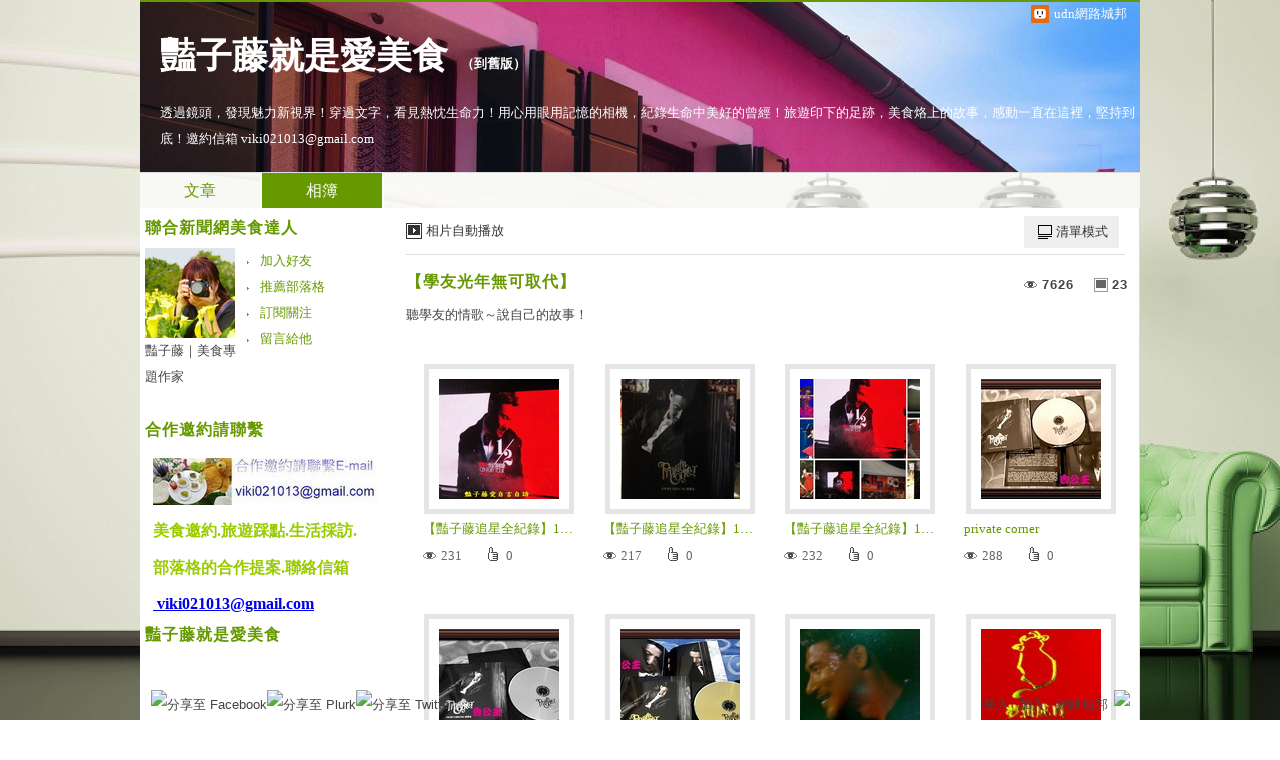

--- FILE ---
content_type: text/html;charset=UTF-8
request_url: https://album.udn.com/viki021013/158520
body_size: 12461
content:
<!DOCTYPE HTML PUBLIC "-//W3C//DTD HTML 4.01 Transitional//EN" "http://www.w3.org/TR/html4/loose.dtd">
<html><head>
<meta name="viewport" content="width=device-width, initial-scale=1.0, minimum-scale=1, user-scalable=no" />
<meta http-equiv="Content-Type" content="text/html; charset=utf-8">
<title>【學友光年無可取代】 - 豔子藤就是愛美食 - udn相簿</title>
<link href="https://g.udn.com.tw/upfiles/B_ED/PSN_STYLE/layout_style247.css" rel="stylesheet" type="text/css">
<style type="text/css">body {background:fixed url(https://g.udn.com.tw/upfiles/B_ED/PSN_BACKGROUND/background_bg_green13.jpg)}</style>
<style type="text/css">#header {background: url(https://g.udn.com.tw/upfiles/B_ED/PSN_BANNER/banner_head_pink2.jpg)}</style>
<style type="text/css">
#main {
	float: right;
}
#sidebar {
	float: left;
}
</style>
<style>
#article_show_content p {
  margin: 0 0 1em 0;   /* 段落間距 */
  line-height: 1.2;     /* 行距比例 */
}
</style><!-- head_common -->
<meta http-equiv="content-language" content="zh-Hant-TW">
<meta property="fb:pages"content="400995531941" />
<link rel="shortcut icon" type="image/x-icon" href="https://g.udn.com.tw/community/img/common_all/favicon.png" />
<link href='https://g.udn.com.tw/community/img/common_all/favicon.png' rel='icon' type='image/x-icon'/>
<script type="text/javascript" src="https://g.udn.com.tw/community/js/ugc_2011/jquery.js"></script>
<script type="text/javascript" src="https://g.udn.com.tw/community/js/ugc_2011/jquery.idTabs.min.js"></script>
<script type="text/javascript" src="https://g.udn.com.tw/community/js/ugc_2011/jquery.lazyload.mini.js"></script>
<script type="text/javascript" charset="utf-8">
jQuery(document).ready(function(jQuery){
  jQuery(".lazyload_fadeIn img").lazyload({
		placeholder : "https://g.udn.com.tw/community/img/ugc_2011/grey.gif",
		effect : "fadeIn"
  });
});
</script>
<link rel="stylesheet" href="https://g.udn.com.tw/community/js/ugc_2011/prettyPhoto/css/prettyPhoto.css" type="text/css" media="screen" charset="utf-8">
<script src="https://g.udn.com.tw/community/js/ugc_2011/prettyPhoto/js/jquery.prettyPhoto.js" type="text/javascript" charset="utf-8"></script>
<script type="text/javascript" charset="utf-8">
	jQuery(document).ready(function(){
		if( jQuery("a[rel^='prettyPhoto']" ) ){
			jQuery("a[rel^='prettyPhoto']").prettyPhoto();
		}
	});
</script>
<!-- per project includes -->
<link rel="stylesheet" href="https://g.udn.com.tw/community/js/ugc_2011/tipsy-0.1.7/src/stylesheets/tipsy.css" type="text/css" />
<script type="text/javascript" src="https://g.udn.com.tw/community/js/ugc_2011/tipsy-0.1.7/src/javascripts/jquery.tipsy.js"></script>
<script type="text/javascript" charset="utf-8">
jQuery(document).ready(function() {
	if( jQuery('[title]') ){
		jQuery('[title]').tipsy();
	}
});
</script>
<!-- end per project includes -->
<script type="text/javascript" charset="utf-8">
// 寬窄欄中間那條線條要跟著到底
/*jQuery(document).ready(function(){
	if( jQuery("#content") ){
		if (jQuery("#content").height() < jQuery('#wrapper').outerHeight(true) ) {jQuery("#content").height( jQuery('#wrapper').outerHeight(true) );}
	}
});*/
</script>
<script src="https://g.udn.com.tw/community/js/jquery-ui-1.8.8.custom.min.js"></script>
<!-- Begin comScore Tag -->
<script>
  var _comscore = _comscore || [];
  _comscore.push({ c1: "2", c2: "7390954" });
  (function() {
    var s = document.createElement("script"), el = document.getElementsByTagName("script")[0]; s.async = true;
    s.src = (document.location.protocol == "https:" ? "https://sb" : "http://b") + ".scorecardresearch.com/beacon.js";
    el.parentNode.insertBefore(s, el);
  })();
</script>
<noscript>
  <img src="http://b.scorecardresearch.com/p?c1=2&c2=7390954&cv=2.0&cj=1" />
</noscript>
<!-- End comScore Tag -->
<script src="https://p.udn.com.tw/upf/static/common/udn-fingerprint.umd.js?2024112501"></script>
<script>function getCookie(name) {
 var value = "; " + document.cookie;
 var parts = value.split("; " + name + "=");
 if (parts.length == 2) return parts.pop().split(";").shift();
}
var _ga = getCookie('_ga');
var _gaA = _ga.split(".");
var google_id = '';
for (i=2;i<_gaA.length;i++) google_id = google_id+_gaA[i]+'.';
var user_id = getCookie("udnland");
if (typeof user_id === 'undefined') user_id = '';
google_id = google_id.substring(0,google_id.length-1);</script><script>var cat = "[]";
cat = ['blog','blog','','',''];
var auth_type = "未登入";
if(user_id != ""){
 auth_type = "已登入_會員";
}
window.dataLayer = window.dataLayer || [];  
dataLayer.push({
 'user_id': user_id,
 'google_id': google_id,
 'cat': cat,
 'content_tag': '',
 'auth_type': auth_type,
 'publication_date': '',
 'content_level':'',
 'ffid': JSON.parse(localStorage.getItem('UDN_FID'))?.FFID,
 'dfid': JSON.parse(localStorage.getItem('UDN_FID'))?.DFID 
});
</script><!-- Data Layer --><!-- Google Tag Manager -->
<script>(function(w,d,s,l,i){w[l]=w[l]||[];w[l].push({'gtm.start':
new Date().getTime(),event:'gtm.js'});var f=d.getElementsByTagName(s)[0],
j=d.createElement(s),dl=l!='dataLayer'?'&l='+l:'';j.async=true;j.src=
'https://www.googletagmanager.com/gtm.js?id='+i+dl;f.parentNode.insertBefore(j,f);
})(window,document,'script','dataLayer','GTM-MZ7WJTV');</script>
<!-- End Google Tag Manager -->
<script>
async function fetchData() {
  try {
    const response = await fetch('/v1/getCK.jsp');
    if (response.ok) {
      return await response.text();
    } else {
      throw new Error('Network response was not ok.');
    }
  } catch (error) {
    console.error('There was a problem with the fetch operation:', error);
  }
}

function analyCookies() {
  let cookies = document.cookie.split(';');
  let cookieList = [];

  for (let i = 0; i < cookies.length; i++) {
    let cookie = cookies[i].trim();
    let [name, value] = cookie.split('=');
    let size = cookie.length;
    cookieList.push({ name, value, size });
  }

  return cookieList;
}

function getTotalCookieSize(cookieList) {
  let totalSize = 0;

  for (let i = 0; i < cookieList.length; i++) {
    totalSize += cookieList[i].size;
  }

  return totalSize;
}

function deleteLargestCookie(cookieList) {
  let largestSize = 0;
  let largestIndex = -1;

  for (let i = 0; i < cookieList.length; i++) {
    if (cookieList[i].size > largestSize) {
      largestSize = cookieList[i].size;
      largestIndex = i;
    }
  }

  if (largestIndex !== -1) {
    document.cookie = cookieList[largestIndex].name + '=; expires=Thu, 01 Jan 1970 00:00:00 UTC; path=/; domain=udn.com;';
  }
}

(async () => {

  let cookieList = analyCookies();
  let totalSize = getTotalCookieSize(cookieList);

  if (totalSize > 7000) {
     await fetchData();   
    deleteLargestCookie(cookieList);
  }
})();

</script>
<script type="text/javascript" charset="utf-8">
	// 閒置頁面
	jQuery(document).ready(function(){
		jQuery('body,#show_box').click(function ()
		{	
			jQuery('#show_box').hide();
		});
		jQuery('body').click();
	});	

	var timeoutHandle = null;
	if( jQuery(window).width() > 749 )
	{
		idleState = false;
		idleWait = 300000; /* 5'm */
		//idleWait = 60000; /* 60's */
		jQuery(document).bind('mousemove click keydown scroll', function ()
		{	
			clearTimeout(timeoutHandle);
			timeoutHandle = setTimeout(function() {		
				jQuery( this ).show_box( '/v1/blog/idle.jsp' );				
				// ga
				_gaq.push(['_trackEvent', 'Idlepage_blog', 'popup', 'viki021013']);
			}, idleWait);
		});
		jQuery("body").trigger("mousemove");
	}

	/* 居中 */
	jQuery.fn.center = function () {
		var innerHeight = 430;
		var outerWidth = 860;
		var offsetWidth = 0;
		if ( this.innerHeight() != null && this.innerHeight() > 0 ) innerHeight = this.innerHeight();		
		if ( this.outerWidth() != null && this.outerWidth() > 0 ) outerWidth = this.outerWidth();
		if ( jQuery('#container').width() > 980 && jQuery('#container').width() < 1300 ) {
			offsetWidth = (jQuery(window).width() - jQuery('#container').width()) / 4;
		}
		this.css("position","absolute");
		this.css("top", Math.max(0, ((jQuery(window).height() - innerHeight) / 2) + jQuery(window).scrollTop()) + "px");
		this.css("left", Math.max(0, ((jQuery(window).width() - outerWidth) / 2) + jQuery(window).scrollLeft() - offsetWidth ) + "px");
		return this;
	}	

	jQuery.fn.show_box = function ( url ) {
		jQuery('#show_box').stop(true, true).load( url , function() {
			jQuery('#show_box .close').click(function () {		
				jQuery('#show_box').hide();
			});
		});
		jQuery('#show_box').fadeIn();	
	}
</script><script>
			jQuery(document).ready(function()
			  {
				jQuery(document).bind("contextmenu",function(event){
				  return false;
				});
			});
		</script>
<!-- /head_common -->
<script type="text/javascript">
jQuery(document).ready(function( jQuery ) {
        function load( page ) {
			var content = "#content";
            jQuery( "#content" ).load( page );
        }
});
</script>

</head>
<script type="text/javascript">
var maxArray = 8;
var action_status = new Array(maxArray+10);	
	function doGet( code, myUrl,message ) {
	if ( code > maxArray ) return;
	if ( action_status[code] == -1 ) { alert( " 您已"+message+"！"); return ;}
	   if ( myUrl == null || myUrl.indexOf("uid") ==  -1 ) return ;
	    jQuery.ajax( { 	type: "get",url: myUrl,cache: false, 
				success: function(msg) {
                if ( msg.length < 12 && msg.indexOf('會員') != -1 )
                 {				
				if ( confirm(msg) ) {
				var location=("https://member.udn.com/member/login.jsp?site=album&redirect=https://blog.udn.com/?uid=viki021013" );
                window.location.href = location;
                window.status=('Connecting to ' + "/v1/blog/photo/photo_list.jsp" + '  Please wait........');
                   } }	
                else
                { if ( msg.indexOf('已完成') != -1 )  action_status[code] = -1 ;
                  alert(msg);
                }				   
				}
			} ); 	
	}
	var page4view = 0 ;
	function getPage( pages , urlPara ) {
 var myUrl = "/blog/article/article_list_head_ajax.jsp"+"?uid="+"viki021013" ;
	  if ( pages < 0 )  {  pages = page4view  ;}
	   myUrl =  myUrl + "&pno="+pages ;
	   page4view = pages ;
	   if ( urlPara.length > 1 ) myUrl = myUrl+"&"+encodeURI(urlPara);
	    jQuery.ajax( { 	type: "get",url: myUrl,cache: false, 
				success: function(msg) { 
				document.getElementById('content').innerHTML =  msg;
				scrollTo(0,findPos(document.getElementById('content')) );
				}
			} ); 	
	}
function findPos(obj) {
	var curtop = 0;
	if (obj.offsetParent) {
		do {
			curtop += obj.offsetTop;
		} while (obj = obj.offsetParent);
	return [curtop];
	}
}
function check_page( grid ) {
 var pag_no = form_pagegoto.page_go.value;
    getPage(  pag_no-1, grid );
 }
function doNothing(){ return void(0); }
function popitup(url) { newwindow = window.open(url); }
function SetCwinHeight( obj ){
	//var iframeid=document.getElementById(myid); //iframe id
	var iframeid=obj; //iframe id
	if(document.getElementById){   
		if(iframeid && !window.opera){   
			if(iframeid.contentDocument && iframeid.contentDocument.body.offsetHeight){  
				iframeid.height = iframeid.contentDocument.body.offsetHeight+10; 
				//setTimeout( "SetCwinHeight( iframeid )", 7000 );
			}else if(iframeid.Document && iframeid.Document.body.scrollHeight){ 
				iframeid.height = iframeid.Document.body.scrollHeight+10;   
			}
		}
	}
}
function SetCwinHeightIframe( obj ){
	//var customIframe=document.getElementById(myid); //iframe id
	var customIframe = document.getElementById(obj); //iframe
	if( customIframe ){
		if(customIframe && !window.opera){
			if(customIframe.contentDocument && customIframe.contentDocument.body.offsetHeight){  
				customIframe.height = customIframe.contentDocument.body.offsetHeight+10; 
				//alert( customIframe.contentDocument.body.offsetHeight );
				//setTimeout( "SetCwinHeight( customIframe )", 7000 );
			}else if(customIframe.Document && customIframe.Document.body.scrollHeight){ 
				customIframe.height = customIframe.Document.body.scrollHeight+10;   
			}
		}
	}
}
</script><body class="album">

<div id="top">

	<div id="top_body">

		<!--<script type="text/javascript">
		 jQuery(document).ready(function() {
			 jQuery(".topMenuAction").click( function() {
				 if (jQuery("#openCloseIdentifier").is(":hidden")) {
					 jQuery("#top_slider").animate({ 
						marginTop: "-212px"
						 }, 500 );
					// jQuery("#openCloseWrap span").html('+');
					 jQuery("#openCloseIdentifier").show();
				 } else {
					 jQuery("#top_slider").animate({ 
						marginTop: "0px"
						 }, 500 );
					// jQuery("#openCloseWrap span").html('-');
					 jQuery("#openCloseIdentifier").hide();
				 }
			 });  
		});
		</script>-->

		<div id="openCloseIdentifier"></div>

		<div id="top_slider">
			<div id="top_slider_content">Contents ...</div>
			<a id="logo_top_udn" href="http://udn.com"></a>
			<a href="https://blog.udn.com" class="topMenuAction" id="openCloseWrap">udn網路城邦</a>
		</div>
		<!-- /#top_slider --> 
	</div>
	<!-- /#top_body -->
	
</div>
<!-- /#top --><!-- /#top -->

<div id="context"><div id="container">
<!-- header -->
<!-- Google Tag Manager (noscript) -->
<noscript><iframe src="https://www.googletagmanager.com/ns.html?id=GTM-MZ7WJTV"
height="0" width="0" style="display:none;visibility:hidden"></iframe></noscript>
<!-- End Google Tag Manager (noscript) -->
<div id="show_box"></div>
<div id="header">
	<div id="header_body">
		<div id="header_name"><a href="https://blog.udn.com/viki021013">豔子藤就是愛美食</a><span id="old_blog">　（<a href="http://classic-blog.udn.com/viki021013">到舊版</a>）</span></div>

		<div id="header_description">透過鏡頭&#xff0c;發現魅力新視界&#xff01;穿過文字&#xff0c;看見熱忱生命力&#xff01;用心用眼用記憶的相機&#xff0c;紀錄生命中美好的曾經&#xff01;旅遊印下的足跡&#xff0c;美食烙上的故事&#xff0c;感動一直在這裡&#xff0c;堅持到底&#xff01;邀約信箱 viki021013&#64;gmail.com</div>
		<!-- /#header_description -->

	</div>
	<!-- /#header_body -->
	
</div>
<!-- /#header --><!-- /header -->
<!-- menu -->
<div id="menubar"><div id="menubar_body"><div id="menu"><dl>
<dt id="menu_1" ><a href="https://blog.udn.com/viki021013/article">文章</a></dt><dt id="menu_2" class='on'><a href="https://album.udn.com/viki021013">相簿</a></dt></dl></div></div></div><div id="hills"></div>
<!-- /menu -->
<div id="wrapper">
<script type="text/javascript" charset="utf-8">
jQuery(document).ready(function(){
		// 智慧浮動 DIV
		jQuery.fn.smartFloat = function() {
		var position = function(element) {
			var top = element.position().top, pos = element.css("position");
			jQuery(window).scroll(function() {
				var scrolls = jQuery(this).scrollTop();
				if (scrolls > top) {
					element.addClass("panel");
					if (window.XMLHttpRequest) {
						element.css({
							position: "fixed",
							top: 0
						});	
					} else {
						element.css({
							top: scrolls
						});	
					}
				}
				else
				{
					element.removeClass("panel");
					element.css({
						position: pos,
						top: top
					});	
				}
			});
	};
		return jQuery(this).each(function() {
			position(jQuery(this));						 
		});
	};
	
	//绑定
	// $(".smart_float").smartFloat();

});
</script>
<div id="main">
	<div id="main_head"></div><!-- /#main_head -->
	<div id="main_body"><div id="main_body_cont"><div id="content" class="lazyload_fadeIn">	
<div id="photo_list_smart_float" class="smart_float">
<div id="photo_list_smart_float_head_link" class="smart_float_link"><a href="/photo/photo_slider.jsp?uid=viki021013&f_BOOK_ID=158520" class="autoplay">相片自動播放</a></div>	<!-- /#photo_list_smart_float_head_link -->
<div id="photo_list_smart_float_ctrl_bar" class="smart_float_ctrl_bar">
<div id="photo_list_smart_float_ctrl_bar_ob" class="smart_float_ctrl_bar_ob"><a href='javascript:return void(0);' class="mode_list">清單模式</a>
<dl>
		<dt><a href="javascript:getPage3P( 0, 'photo', 'odr' );" class="mode_photo">圖片模式</a></dt>
		</dl>
</div><!-- /#photo_list_smart_float_ctrl_bar_ob -->
</div><!-- /#photo_list_smart_float_ctrl_bar --></div><!-- /#photo_list_smart_float -->	
	
<div id="photo_list">
<div id="photo_list_head" class="head">
	<a href="javascript:doNothing();">【學友光年無可取代】</a>
	<div id="album_count_num">
	<div id="album_photo_num" title="相片數">23</div>
	<div id="album_view_num" title="總瀏覽數">7626</div>
	</div>
</div>
<div id="photo_list_body" class="body">
	<div id="album_description">聽學友的情歌～說自己的故事！</div>	
 <div class="float_alugn_center"><dl class="album_list"> <dt>
	<span class="video_photo"></span>
	<table title="" height="100%" border="0" cellpadding="0" cellspacing="0" class="photo_table"><tr><td>
	<a href="/viki021013/photo/6588825?f_number=1">
	<img src="https://g.udn.com.tw/community/img/S_PSN_PHOTO/viki021013/f_6588825_1.jpg" border="0" />
	</a>
	</td></tr></table>
	<!-- <span class="video_play"></span></span> -->
	<a href="/viki021013/photo/6588825?f_number=1">
	<span class="album_title">【豔子藤追星全紀錄】1/2世紀張學友演唱會</span>
	<span class="album_count">
		<span class="album_count_view" title="瀏覽"><span>瀏覽</span>231</span>
		<span class="article_count_like" title="推薦"><span>推薦</span>0</span>
	</span>
	</a>
	</dt>
<dt>
	<span class="video_photo"></span>
	<table title="" height="100%" border="0" cellpadding="0" cellspacing="0" class="photo_table"><tr><td>
	<a href="/viki021013/photo/6588824?f_number=2">
	<img src="https://g.udn.com.tw/community/img/S_PSN_PHOTO/viki021013/f_6588824_1.jpg" border="0" />
	</a>
	</td></tr></table>
	<!-- <span class="video_play"></span></span> -->
	<a href="/viki021013/photo/6588824?f_number=2">
	<span class="album_title">【豔子藤追星全紀錄】1/2世紀張學友演唱會</span>
	<span class="album_count">
		<span class="album_count_view" title="瀏覽"><span>瀏覽</span>217</span>
		<span class="article_count_like" title="推薦"><span>推薦</span>0</span>
	</span>
	</a>
	</dt>
<dt>
	<span class="video_photo"></span>
	<table title="" height="100%" border="0" cellpadding="0" cellspacing="0" class="photo_table"><tr><td>
	<a href="/viki021013/photo/6588823?f_number=3">
	<img src="https://g.udn.com.tw/community/img/S_PSN_PHOTO/viki021013/f_6588823_1.jpg" border="0" />
	</a>
	</td></tr></table>
	<!-- <span class="video_play"></span></span> -->
	<a href="/viki021013/photo/6588823?f_number=3">
	<span class="album_title">【豔子藤追星全紀錄】1/2世紀張學友演唱會</span>
	<span class="album_count">
		<span class="album_count_view" title="瀏覽"><span>瀏覽</span>232</span>
		<span class="article_count_like" title="推薦"><span>推薦</span>0</span>
	</span>
	</a>
	</dt>
<dt>
	<span class="video_photo"></span>
	<table title="" height="100%" border="0" cellpadding="0" cellspacing="0" class="photo_table"><tr><td>
	<a href="/viki021013/photo/4528614?f_number=4">
	<img src="https://g.udn.com.tw/community/img/S_PSN_PHOTO/viki021013/f_4528614_1.JPG" border="0" />
	</a>
	</td></tr></table>
	<!-- <span class="video_play"></span></span> -->
	<a href="/viki021013/photo/4528614?f_number=4">
	<span class="album_title">private corner</span>
	<span class="album_count">
		<span class="album_count_view" title="瀏覽"><span>瀏覽</span>288</span>
		<span class="article_count_like" title="推薦"><span>推薦</span>0</span>
	</span>
	</a>
	</dt>
<dt>
	<span class="video_photo"></span>
	<table title="" height="100%" border="0" cellpadding="0" cellspacing="0" class="photo_table"><tr><td>
	<a href="/viki021013/photo/4528613?f_number=5">
	<img src="https://g.udn.com.tw/community/img/S_PSN_PHOTO/viki021013/f_4528613_1.JPG" border="0" />
	</a>
	</td></tr></table>
	<!-- <span class="video_play"></span></span> -->
	<a href="/viki021013/photo/4528613?f_number=5">
	<span class="album_title">private corner</span>
	<span class="album_count">
		<span class="album_count_view" title="瀏覽"><span>瀏覽</span>275</span>
		<span class="article_count_like" title="推薦"><span>推薦</span>0</span>
	</span>
	</a>
	</dt>
<dt>
	<span class="video_photo"></span>
	<table title="" height="100%" border="0" cellpadding="0" cellspacing="0" class="photo_table"><tr><td>
	<a href="/viki021013/photo/4528612?f_number=6">
	<img src="https://g.udn.com.tw/community/img/S_PSN_PHOTO/viki021013/f_4528612_1.JPG" border="0" />
	</a>
	</td></tr></table>
	<!-- <span class="video_play"></span></span> -->
	<a href="/viki021013/photo/4528612?f_number=6">
	<span class="album_title">private corner</span>
	<span class="album_count">
		<span class="album_count_view" title="瀏覽"><span>瀏覽</span>320</span>
		<span class="article_count_like" title="推薦"><span>推薦</span>0</span>
	</span>
	</a>
	</dt>
<dt>
	<span class="video_photo"></span>
	<table title="" height="100%" border="0" cellpadding="0" cellspacing="0" class="photo_table"><tr><td>
	<a href="/viki021013/photo/2831454?f_number=7">
	<img src="https://g.udn.com.tw/community/img/S_PSN_PHOTO/viki021013/f_2831454_1.jpg" border="0" />
	</a>
	</td></tr></table>
	<!-- <span class="video_play"></span></span> -->
	<a href="/viki021013/photo/2831454?f_number=7">
	<span class="album_title">經典~~學友光年!</span>
	<span class="album_count">
		<span class="album_count_view" title="瀏覽"><span>瀏覽</span>401</span>
		<span class="article_count_like" title="推薦"><span>推薦</span>0</span>
	</span>
	</a>
	</dt>
<dt>
	<span class="video_photo"></span>
	<table title="" height="100%" border="0" cellpadding="0" cellspacing="0" class="photo_table"><tr><td>
	<a href="/viki021013/photo/2831402?f_number=8">
	<img src="https://g.udn.com.tw/community/img/S_PSN_PHOTO/viki021013/f_2831402_1.jpg" border="0" />
	</a>
	</td></tr></table>
	<!-- <span class="video_play"></span></span> -->
	<a href="/viki021013/photo/2831402?f_number=8">
	<span class="album_title">牛耶~~</span>
	<span class="album_count">
		<span class="album_count_view" title="瀏覽"><span>瀏覽</span>387</span>
		<span class="article_count_like" title="推薦"><span>推薦</span>0</span>
	</span>
	</a>
	</dt>
<dt>
	<span class="video_photo"></span>
	<table title="" height="100%" border="0" cellpadding="0" cellspacing="0" class="photo_table"><tr><td>
	<a href="/viki021013/photo/2831396?f_number=9">
	<img src="https://g.udn.com.tw/community/img/S_PSN_PHOTO/viki021013/f_2831396_1.jpg" border="0" />
	</a>
	</td></tr></table>
	<!-- <span class="video_play"></span></span> -->
	<a href="/viki021013/photo/2831396?f_number=9">
	<span class="album_title">夢想成真~~學友</span>
	<span class="album_count">
		<span class="album_count_view" title="瀏覽"><span>瀏覽</span>381</span>
		<span class="article_count_like" title="推薦"><span>推薦</span>0</span>
	</span>
	</a>
	</dt>
<dt>
	<span class="video_photo"></span>
	<table title="" height="100%" border="0" cellpadding="0" cellspacing="0" class="photo_table"><tr><td>
	<a href="/viki021013/photo/2719275?f_number=10">
	<img src="https://g.udn.com.tw/community/img/S_PSN_PHOTO/viki021013/f_2719275_1.jpg" border="0" />
	</a>
	</td></tr></table>
	<!-- <span class="video_play"></span></span> -->
	<a href="/viki021013/photo/2719275?f_number=10">
	<span class="album_title">應該擁有~~學友</span>
	<span class="album_count">
		<span class="album_count_view" title="瀏覽"><span>瀏覽</span>380</span>
		<span class="article_count_like" title="推薦"><span>推薦</span>0</span>
	</span>
	</a>
	</dt>
<dt>
	<span class="video_photo"></span>
	<table title="" height="100%" border="0" cellpadding="0" cellspacing="0" class="photo_table"><tr><td>
	<a href="/viki021013/photo/2719274?f_number=11">
	<img src="https://g.udn.com.tw/community/img/S_PSN_PHOTO/viki021013/f_2719274_1.jpg" border="0" />
	</a>
	</td></tr></table>
	<!-- <span class="video_play"></span></span> -->
	<a href="/viki021013/photo/2719274?f_number=11">
	<span class="album_title">學友的歌~~我們的感動</span>
	<span class="album_count">
		<span class="album_count_view" title="瀏覽"><span>瀏覽</span>383</span>
		<span class="article_count_like" title="推薦"><span>推薦</span>0</span>
	</span>
	</a>
	</dt>
<dt>
	<span class="video_photo"></span>
	<table title="" height="100%" border="0" cellpadding="0" cellspacing="0" class="photo_table"><tr><td>
	<a href="/viki021013/photo/2719272?f_number=12">
	<img src="https://g.udn.com.tw/community/img/S_PSN_PHOTO/viki021013/f_2719272_1.jpg" border="0" />
	</a>
	</td></tr></table>
	<!-- <span class="video_play"></span></span> -->
	<a href="/viki021013/photo/2719272?f_number=12">
	<span class="album_title">用心聽學友唱歌</span>
	<span class="album_count">
		<span class="album_count_view" title="瀏覽"><span>瀏覽</span>403</span>
		<span class="article_count_like" title="推薦"><span>推薦</span>0</span>
	</span>
	</a>
	</dt>
<dt>
	<span class="video_photo"></span>
	<table title="" height="100%" border="0" cellpadding="0" cellspacing="0" class="photo_table"><tr><td>
	<a href="/viki021013/photo/2719269?f_number=13">
	<img src="https://g.udn.com.tw/community/img/S_PSN_PHOTO/viki021013/f_2719269_1.jpg" border="0" />
	</a>
	</td></tr></table>
	<!-- <span class="video_play"></span></span> -->
	<a href="/viki021013/photo/2719269?f_number=13">
	<span class="album_title">香公主也要~~簽名~</span>
	<span class="album_count">
		<span class="album_count_view" title="瀏覽"><span>瀏覽</span>402</span>
		<span class="article_count_like" title="推薦"><span>推薦</span>0</span>
	</span>
	</a>
	</dt>
<dt>
	<span class="video_photo"></span>
	<table title="" height="100%" border="0" cellpadding="0" cellspacing="0" class="photo_table"><tr><td>
	<a href="/viki021013/photo/2719267?f_number=14">
	<img src="https://g.udn.com.tw/community/img/S_PSN_PHOTO/viki021013/f_2719267_1.jpg" border="0" />
	</a>
	</td></tr></table>
	<!-- <span class="video_play"></span></span> -->
	<a href="/viki021013/photo/2719267?f_number=14">
	<span class="album_title">學友投入的感動~~</span>
	<span class="album_count">
		<span class="album_count_view" title="瀏覽"><span>瀏覽</span>399</span>
		<span class="article_count_like" title="推薦"><span>推薦</span>0</span>
	</span>
	</a>
	</dt>
<dt>
	<span class="video_photo"></span>
	<table title="" height="100%" border="0" cellpadding="0" cellspacing="0" class="photo_table"><tr><td>
	<a href="/viki021013/photo/2719264?f_number=15">
	<img src="https://g.udn.com.tw/community/img/S_PSN_PHOTO/viki021013/f_2719264_1.jpg" border="0" />
	</a>
	</td></tr></table>
	<!-- <span class="video_play"></span></span> -->
	<a href="/viki021013/photo/2719264?f_number=15">
	<span class="album_title">學友的情歌</span>
	<span class="album_count">
		<span class="album_count_view" title="瀏覽"><span>瀏覽</span>361</span>
		<span class="article_count_like" title="推薦"><span>推薦</span>0</span>
	</span>
	</a>
	</dt>
<dt>
	<span class="video_photo"></span>
	<table title="" height="100%" border="0" cellpadding="0" cellspacing="0" class="photo_table"><tr><td>
	<a href="/viki021013/photo/2719261?f_number=16">
	<img src="https://g.udn.com.tw/community/img/S_PSN_PHOTO/viki021013/f_2719261_1.jpg" border="0" />
	</a>
	</td></tr></table>
	<!-- <span class="video_play"></span></span> -->
	<a href="/viki021013/photo/2719261?f_number=16">
	<span class="album_title">學友光年~~在香港</span>
	<span class="album_count">
		<span class="album_count_view" title="瀏覽"><span>瀏覽</span>381</span>
		<span class="article_count_like" title="推薦"><span>推薦</span>0</span>
	</span>
	</a>
	</dt>
<dt>
	<span class="video_photo"></span>
	<table title="" height="100%" border="0" cellpadding="0" cellspacing="0" class="photo_table"><tr><td>
	<a href="/viki021013/photo/2715009?f_number=17">
	<img src="https://g.udn.com.tw/community/img/S_PSN_PHOTO/viki021013/f_2715009_1.jpg" border="0" />
	</a>
	</td></tr></table>
	<!-- <span class="video_play"></span></span> -->
	<a href="/viki021013/photo/2715009?f_number=17">
	<span class="album_title">學友光年～無可取代</span>
	<span class="album_count">
		<span class="album_count_view" title="瀏覽"><span>瀏覽</span>374</span>
		<span class="article_count_like" title="推薦"><span>推薦</span>0</span>
	</span>
	</a>
	</dt>
<dt>
	<span class="video_photo"></span>
	<table title="" height="100%" border="0" cellpadding="0" cellspacing="0" class="photo_table"><tr><td>
	<a href="/viki021013/photo/2714901?f_number=18">
	<img src="https://g.udn.com.tw/community/img/S_PSN_PHOTO/viki021013/f_2714901_1.jpg" border="0" />
	</a>
	</td></tr></table>
	<!-- <span class="video_play"></span></span> -->
	<a href="/viki021013/photo/2714901?f_number=18">
	<span class="album_title">紅色學友~~</span>
	<span class="album_count">
		<span class="album_count_view" title="瀏覽"><span>瀏覽</span>362</span>
		<span class="article_count_like" title="推薦"><span>推薦</span>0</span>
	</span>
	</a>
	</dt>
<dt>
	<span class="video_photo"></span>
	<table title="" height="100%" border="0" cellpadding="0" cellspacing="0" class="photo_table"><tr><td>
	<a href="/viki021013/photo/2714900?f_number=19">
	<img src="https://g.udn.com.tw/community/img/S_PSN_PHOTO/viki021013/f_2714900_1.jpg" border="0" />
	</a>
	</td></tr></table>
	<!-- <span class="video_play"></span></span> -->
	<a href="/viki021013/photo/2714900?f_number=19">
	<span class="album_title">學友光年的熱情</span>
	<span class="album_count">
		<span class="album_count_view" title="瀏覽"><span>瀏覽</span>395</span>
		<span class="article_count_like" title="推薦"><span>推薦</span>0</span>
	</span>
	</a>
	</dt>
<dt>
	<span class="video_photo"></span>
	<table title="" height="100%" border="0" cellpadding="0" cellspacing="0" class="photo_table"><tr><td>
	<a href="/viki021013/photo/2714899?f_number=20">
	<img src="https://g.udn.com.tw/community/img/S_PSN_PHOTO/viki021013/f_2714899_1.jpg" border="0" />
	</a>
	</td></tr></table>
	<!-- <span class="video_play"></span></span> -->
	<a href="/viki021013/photo/2714899?f_number=20">
	<span class="album_title">學友的舞台~魅力</span>
	<span class="album_count">
		<span class="album_count_view" title="瀏覽"><span>瀏覽</span>353</span>
		<span class="article_count_like" title="推薦"><span>推薦</span>0</span>
	</span>
	</a>
	</dt>
</dl></div></div><div id="photo_list_grid_foot" class="foot"></div>
</div>

<!-- pagelink -->
<div class="pagelink">
<div class="pagenum">
<a href="javascript:getPage3P( 0, 'grid', '' );" >最前頁</a>
&nbsp;&nbsp;上一頁&nbsp;&nbsp;<a class="on" href="#">1</a>&nbsp;<a href="javascript:getPage3P( 1, 'grid', '' );">2</a> <a href="javascript:getPage3P( 1, 'grid', '' );">下一頁</a><a href="javascript:getPage3P(1, 'grid', '' );">最末頁</a>
</div>
<form action="javascript:getPage3P( document.form_pagegoto.page_go.value-1, 'grid', '' );" method="get" name="form_pagegoto" id="form_pagegoto" class="pagegoto">到<input name="page_go" type="text" id="page_go" class="input_box" value="1"> / 2 頁</form>
</div><!-- /pagelink --></div><!-- /#content -->
	</div><!-- /#main_body_cont --></div><!-- /#main_body -->
<div id="main_foot"></div><!-- /#main_foot --></div><!-- /#main -->
<div id="sidebar"><div id="sidebar_head"></div><!-- /#sidebar_head -->
<div id="sidebar_body"><div id="sidebar_body_cont">
					
<script type="text/javascript">
jQuery(function(){
	
  jQuery("#profile_more").click(function(){
			var _this=jQuery(this);
			
		jQuery("#profile dl:visible").hide(150); 

			if(_this.next("dl").length>0){
				if(_this.next().is(":visible")){
					_this.next().hide(150);
				}else{
					_this.next().show(150);
				}
				
				_this.next("dl").mouseleave(function() {
					_this.nextAll("dl").hide(150);
				});	
				
				//關閉連結
				return false;
			}
				
  });
	
  jQuery("#profile").mouseleave(function(){
		jQuery("#profile dl").hide(150);
  });
	
	jQuery(document).click(function(){
		jQuery("#profile dl").hide(150);
	});
	
});
</script>

<script type="text/javascript" src="https://g.udn.com.tw/community/js/ugc_2011/jquery.accordion.2.0.min.js"></script>
<script type="text/javascript">
/* 程式來源 http://projects.timhuegdon.com/jquery-accordion/ */
jQuery(function () {
	if( jQuery('#bookmark') ){
		jQuery('#bookmark').accordion();
	}
});
</script>
<!-- //作家-->
		<cache:cache duration="300s">
<script type="text/javascript" src="https://g.udn.com.tw/community/js/ugc_2011/colorbox/jquery.colorbox-min.js"></script>
<script>
jQuery(document).ready(function (){
	jQuery(".iframe").colorbox({iframe:true, width:"80%", height:"80%", overlayClose: false});
});
function MM_jumpMenu(targ,selObj,restore){ //v3.0
  eval(targ+".location='"+"https://blog.udn.com"+"/"+selObj.options[selObj.selectedIndex].value+"'"); 
  if (restore) selObj.selectedIndex=0;
}

var lastTime = -100;

function sendAdd(){
	var today = new Date();
	today_hour = today.getHours();
	today_minute = today.getMinutes();
	var time = today_hour+''+today_minute;
	var account = 'viki021013';
	var relation = '1';
	var type = '43364';
	var desc = '';
	var fun = 'ADD';

	if( time - lastTime < 1 ){
		alert( "功能使用間隔太短，請等待一段時間再次使用" );
	}else{
		jQuery.post('/blog/manage/friend/mag_addpeople_ajax.jsp', 
			{ account: account, f_FRD_RELATION: relation, f_FRD_TYPE: type, f_FRD_DESC: desc, f_fun: fun }, 
			function( data ) {
				alert( data );
				lastTime = time;
			}
		).fail(function() { console.log("系統異常，無法加入好友..."); });
	}
}

function sendOrder(){
	var today = new Date();
	today_hour = today.getHours();
	today_minute = today.getMinutes();
	var time = today_hour+''+today_minute;
	var uid = 'viki021013';
	var m = 'ADD';

	if( time - lastTime < 1 ){
		alert( "功能使用間隔太短，請等待一段時間再次使用" );
	}else{
		jQuery.post('/blog/manage/friend/mag_order_ajax.jsp', 
			{ uid: uid, m: m }, 
			function( data ) {
				alert( data );
				lastTime = time;
			}
		).fail(function() { console.log("系統異常，無法訂閱..."); });
	}
}

function moreOption(){
	var profileMenuDisplay = jQuery("#profile_more_menu").css("display");
	console.log( "profileMenuDisplay: " + profileMenuDisplay );
	if( "none" == profileMenuDisplay ){
		jQuery("#profile_more_menu").slideDown();
	}else{
		jQuery("#profile_more_menu").hide();
	}
}
</script>
<div id="profile">
<div id="profile_head" class="head">
聯合新聞網美食達人</div>
<div id="profile_more" onClick="moreOption()" ></div>
<!-- pls refer to jsp\include\user\header_login.jsp --><!-- <dt><a href="####">加入好友</a></dt>-->
<dl id="profile_more_menu">
<dt><a href="/blog/manage/friend/mag_people_list.jsp?auto=Y&extendAccount=viki021013" target="_blank">加入好友</a></dt>
<dt><a href="javascript:doGet( 0 ,'/blog/inc_2011/psn_push_blog_ajax.jsp?uid=viki021013&176881=1768816640106','推薦過此部落格')">推薦部落格</a></dt> 
<dt><a href="javascript:sendOrder()">訂閱關注</a></dt>
<dt><a href="https://blog.udn.com/viki021013/guestbook">留言給他</a></dt>
</dl>
<div id="profile_body" class="body">
<a href="https://blog.udn.com/viki021013">
<img width="90" height="90" src="https://g.udn.com.tw/upfiles/B_VI/viki021013/PSN_MAIN/f_viki021013_2.JPG?20200929112741" border="0"></a><br /><a href='https://blog.udn.com/viki021013/detail'>豔子藤&#xff5c;美食專題作家</a>
</div>
<div id="profile_foot" class="foot">
</div>
</div></cache:cache><div id="tags"><div id="tags_head" class="head">合作邀約請聯繫</div>
			<iframe id="custom_4"  src="/blog/inc_2011/psn_cutom_elem.jsp?elem=custom_4&uid=viki021013" onload='javascript:SetCwinHeight(this)' width="98%"  scrolling="no" frameborder="0"  allowTransparency="true"></iframe>
</div>
		<div id="tags"><div id="tags_head" class="head">豔子藤就是愛美食</div>
			<iframe id="custom_2"  src="/blog/inc_2011/psn_cutom_elem.jsp?elem=custom_2&uid=viki021013" onload='javascript:SetCwinHeight(this)' width="98%"  scrolling="no" frameborder="0"  allowTransparency="true"></iframe>
</div>
		<!--//我推薦的相片-->
			<div id="myfriend"><div id="myfriend_head" class="head">豔子藤推薦好相片</div><div id="myfriend_body" class="body">
<a href="https://album.udn.com/viki021013/photo/29042077"><img src="https://g.udn.com.tw/upfiles/B_VI/viki021013/S_PSN_PHOTO/077/f_29042077_1.jpg" border="0"></a>
<a href="https://album.udn.com/viki021013/photo/29042078"><img src="https://g.udn.com.tw/upfiles/B_VI/viki021013/S_PSN_PHOTO/078/f_29042078_1.jpg" border="0"></a>
<a href="https://album.udn.com/viki021013/photo/29042079"><img src="https://g.udn.com.tw/upfiles/B_VI/viki021013/S_PSN_PHOTO/079/f_29042079_1.jpg" border="0"></a>
<a href="https://album.udn.com/viki021013/photo/29042080"><img src="https://g.udn.com.tw/upfiles/B_VI/viki021013/S_PSN_PHOTO/080/f_29042080_1.jpg" border="0"></a>
<a href="https://album.udn.com/viki021013/photo/29042081"><img src="https://g.udn.com.tw/upfiles/B_VI/viki021013/S_PSN_PHOTO/081/f_29042081_1.jpg" border="0"></a>
<a href="https://album.udn.com/viki021013/photo/29042082"><img src="https://g.udn.com.tw/upfiles/B_VI/viki021013/S_PSN_PHOTO/082/f_29042082_1.jpg" border="0"></a>
<a href="https://album.udn.com/viki021013/photo/29042083"><img src="https://g.udn.com.tw/upfiles/B_VI/viki021013/S_PSN_PHOTO/083/f_29042083_1.jpg" border="0"></a>
<a href="https://album.udn.com/viki021013/photo/29042084"><img src="https://g.udn.com.tw/upfiles/B_VI/viki021013/S_PSN_PHOTO/084/f_29042084_1.jpg" border="0"></a>
<a href="https://album.udn.com/viki021013/photo/29042072"><img src="https://g.udn.com.tw/upfiles/B_VI/viki021013/S_PSN_PHOTO/072/f_29042072_1.jpg" border="0"></a>
<a href="https://album.udn.com/viki021013/photo/29042073"><img src="https://g.udn.com.tw/upfiles/B_VI/viki021013/S_PSN_PHOTO/073/f_29042073_1.jpg" border="0"></a>
</div><div id="myfriend_foot" class="foot"></div></div><div id="tags"><div id="tags_head" class="head">美食達人。部落格</div>
			<iframe id="custom_3"  src="/blog/inc_2011/psn_cutom_elem.jsp?elem=custom_3&uid=viki021013" onload='javascript:SetCwinHeight(this)' width="98%"  scrolling="no" frameborder="0"  allowTransparency="true"></iframe>
</div>
		<div id="tags"><div id="tags_head" class="head">聯合新聞網首頁頭條</div>
			<iframe id="custom_5"  src="/blog/inc_2011/psn_cutom_elem.jsp?elem=custom_5&uid=viki021013" onload='javascript:SetCwinHeight(this)' width="98%"  scrolling="no" frameborder="0"  allowTransparency="true"></iframe>
</div>
		<!--//相簿排行-->
			<div id="ranking_album"><div id="ranking_album_head" class="head">豔子藤的攝影作品</div><!-- /#ranking_album_head -->
<div id="ranking_album_body" class="body"><ul id="ranking_album_body_tab" class="idTabs ranking_album_body_tab">
<li><a href='javascript:rank_photo("new_view");' class="selected">最新發表</a></li>
<li><a href='javascript:rank_photo("new_rep");'>最新回應</a></li><li><a href='javascript:rank_photo("new_push");'>最新推薦</a></li>
<li><a href='javascript:rank_photo("hot_view");'>熱門瀏覽</a></li><li><a href='javascript:rank_photo("hot_rep");'>熱門回應</a></li>
<li><a href='javascript:rank_photo("hot_push");'>熱門推薦</a></li></ul><div id="ranking_album_body_tab_1" class="content"><dl class="list">
<dt><a href="https://album.udn.com/viki021013/photo/29042116" title="大祥螃蟹海鮮餐廳品蟹好時節"><img src="https://g.udn.com.tw/upfiles/B_VI/viki021013/S_PSN_PHOTO/116/f_29042116_1.jpg" border="0"></a></dt>
<dt><a href="https://album.udn.com/viki021013/photo/29042115" title="大祥螃蟹海鮮餐廳品蟹好時節"><img src="https://g.udn.com.tw/upfiles/B_VI/viki021013/S_PSN_PHOTO/115/f_29042115_1.jpg" border="0"></a></dt>
<dt><a href="https://album.udn.com/viki021013/photo/29042114" title="大祥螃蟹海鮮餐廳品蟹好時節"><img src="https://g.udn.com.tw/upfiles/B_VI/viki021013/S_PSN_PHOTO/114/f_29042114_1.jpg" border="0"></a></dt>
<dt><a href="https://album.udn.com/viki021013/photo/29042113" title="大祥螃蟹海鮮餐廳品蟹好時節"><img src="https://g.udn.com.tw/upfiles/B_VI/viki021013/S_PSN_PHOTO/113/f_29042113_1.jpg" border="0"></a></dt>
<dt><a href="https://album.udn.com/viki021013/photo/29042112" title="大祥螃蟹海鮮餐廳品蟹好時節"><img src="https://g.udn.com.tw/upfiles/B_VI/viki021013/S_PSN_PHOTO/112/f_29042112_1.jpg" border="0"></a></dt>
<dt><a href="https://album.udn.com/viki021013/photo/29042111" title="大祥螃蟹海鮮餐廳品蟹好時節"><img src="https://g.udn.com.tw/upfiles/B_VI/viki021013/S_PSN_PHOTO/111/f_29042111_1.jpg" border="0"></a></dt>
<dt><a href="https://album.udn.com/viki021013/photo/29042110" title="大祥螃蟹海鮮餐廳品蟹好時節"><img src="https://g.udn.com.tw/upfiles/B_VI/viki021013/S_PSN_PHOTO/110/f_29042110_1.jpg" border="0"></a></dt>
<dt><a href="https://album.udn.com/viki021013/photo/29042109" title="大祥螃蟹海鮮餐廳品蟹好時節"><img src="https://g.udn.com.tw/upfiles/B_VI/viki021013/S_PSN_PHOTO/109/f_29042109_1.jpg" border="0"></a></dt>
</dl></div></div><div id="ranking_album_foot" class="foot"></div></div>
<script type="text/javascript">
function rank_photo( which ) {
 var url = "/blog/inc_2011/psn_photo_rank_ajax.jsp?uid="+"viki021013"+"&f_FUN_CODE="+which ;
 new Ajax.Request( url, {method: 'get',
 onSuccess: function(transport) { 
	document.getElementById("ranking_album_body").innerHTML  = transport.responseText;
 }  }  );
}
</script><!--//相簿排行-->
			<div id="albumfolder"><div id="albumfolder_head" class="head">瀏覽攝影相簿資料</div><div id="albumfolder_body" class="body">
<dl class="list">
<dt><a href="https://album.udn.com/photo/photo_album_list.jsp?uid=viki021013&f_BF_ID=777&f_FOLDER_NAME=新聞採訪輯">新聞採訪輯(2)</a></dt>
<dt><a href="https://album.udn.com/photo/photo_album_list.jsp?uid=viki021013&f_BF_ID=234&f_FOLDER_NAME=生活">生活(55)</a></dt>
<dt><a href="https://album.udn.com/photo/photo_album_list.jsp?uid=viki021013&f_BF_ID=233&f_FOLDER_NAME=美顏">美顏(15)</a></dt>
<dt><a href="https://album.udn.com/photo/photo_album_list.jsp?uid=viki021013&f_BF_ID=232&f_FOLDER_NAME=藝文">藝文(12)</a></dt>
<dt><a href="https://album.udn.com/photo/photo_album_list.jsp?uid=viki021013&f_BF_ID=231&f_FOLDER_NAME=追星">追星(4)</a></dt>
<dt><a href="https://album.udn.com/photo/photo_album_list.jsp?uid=viki021013&f_BF_ID=230&f_FOLDER_NAME=旅遊">旅遊(226)</a></dt>
<dt><a href="https://album.udn.com/photo/photo_album_list.jsp?uid=viki021013&f_BF_ID=229&f_FOLDER_NAME=美食">美食(826)</a></dt>
<dt><a href="https://album.udn.com/photo/photo_album_list.jsp?uid=viki021013&f_BF_ID=228&f_FOLDER_NAME=udn主題攝影">udn主題攝影(15)</a></dt>
</dl>
</div><div id="albumfolder_foot" class="foot"></div></div></div><!-- /#sidebar_body_cont --></div><!-- /#sidebar_body -->
<div id="sidebar_foot"></div><!-- /#sidebar_foot --></div><!-- /#sidebar --></div><!-- /#wrapper --></div><!-- /#container -->
<div id="footer">
			
			<div id="footer_body">

				<div id="go_top"><a href="#top">▲top</a></div>

				<div id="footer_info">本部落格刊登之內容為作者個人自行提供上傳，不代表 udn 立場。</div>

				<div id="footer_link"><a target="_blank" href="http://event.udn.com/AD/">刊登網站廣告</a>︱<a target="_blank" href="http://co.udn.com/CORP/">關於我們</a>︱<a href="https://blog.udn.com/betablog">常見問題</a>︱<a href="https://member.udn.com/member/privacy.htm" target="_blank">服務條款</a>︱<a href="https://city.udn.com/service/doc/copyright.jsp">著作權聲明</a>︱<a href="http://www.udngroup.com/members/udn_privacy">隱私權聲明</a>︱<a target="_blank" href="mailto:netinn@udngroup.com">客服</a></div>
				<!-- /#footer_link -->

				<div id="copyright">Powered by <a target="_blank" href="http://udn.com">udn.com</a></div>
				<!-- /#copyright -->

			</div>
			<!-- /#footer_body -->
				
		</div>
		<!-- /#footer -->
<!-- run by blog-seednet-01.udn.com --></div><!-- /#context -->
<link href="https://g.udn.com.tw/community/img/css/ugc_2011/toolbar.css" rel="stylesheet" type="text/css">
<script language="javascript1.2" src="/community/js/cookieSetup.js"></script>
<script>
var my_tb_display= GetCkValue('my_tb_display');
var account = GetCkValue('udnmember');
var nickname= '';
</script>
<script language="javascript" type="text/javascript">
<!--
// 選單數目
var nav_item = 6;
function nav_show(lv)
{
	if(document.getElementById(lv) && document.getElementById(lv).style.display!='block')
	{
		document.getElementById(lv).style.display='block';
	}
	for(var i=1;i<nav_item+1;i++)
	{
		if(document.getElementById("sub_" + i) && "sub_" + i != lv)
		{
			document.getElementById("sub_" + i).style.display='none';
		}
	}
}

function setfooterbar( my_tb_display ) {
	var pars = 'f_MY_TB_DISPLAY=' + my_tb_display;	
	var myAjax = new Ajax.Request(
			'/blog/manage/set_footerbar.jsp',
			{
				method: 'GET',
				parameters: pars
			});
}

-->
</script>
<script language="javascript" type="text/javascript">
<!--
//var $jq = jQuery.noConflict();
jQuery(function(){
		// FireFox
		jQuery("embed").attr("wmode", "transparent");

    // IE
    var embedTag;
    jQuery("embed").each(function(i) {
        embedTag = jQuery(this).attr("outerHTML");
        if ((embedTag != null) && (embedTag.length > 0)) {
            embedTag = embedTag.replace(/embed /gi, "embed wmode=\"transparent\" ");
            jQuery(this).attr("outerHTML", embedTag);
        }
        // This "else" was added
        else {
            jQuery(this).wrap("<div></div>");
        }
    });		
		if( navigator.platform == 'iPad' || navigator.platform == 'iPhone' || navigator.platform == 'iPod' ) { 
			jQuery("#footerbar").css("position", "static");
			jQuery("#footerbar_open").css("position", "static");
		}		
		document.getElementById('footerbar').style.display = 'block';
		var mystatus = document.getElementById('footerbar').style.display;
		if ( my_tb_display.length > 0 ) {
			document.getElementById('footerbar').style.display = my_tb_display;
			mystatus = my_tb_display;
		}
    if (mystatus == 'none') {  	
        jQuery("#footerbar").slideUp("fast"); 
        jQuery('#footerbar_open').slideDown("fast");    	
    } else {     	
        jQuery('#footerbar').slideDown("fast");
        jQuery('#footerbar_open').slideUp("fast");   	
    }		
    jQuery(".footerbar_switch").click(function(){
    		var status = document.getElementById('footerbar').style.display;   		
        if (status == 'none') {     	
            jQuery('#footerbar').slideDown("fast");
            jQuery('#footerbar_open').slideUp("fast");
            setCookie("my_tb_display","block",false,"/","","","null");
            setfooterbar('block');
        } else {
						// $('#footerbar_open_btn').attr("src",'https://g.udn.com/community/img/common_all_2007/btoolbar_openbar.gif');					
            jQuery("#footerbar").slideUp("fast"); 
            jQuery('#footerbar_open').slideDown("fast");
            setCookie("my_tb_display","none",false,"/","","","null");
            setfooterbar('none');
        }
    });
		
});
-->
</script>
<div id="footerbar_open">

	<div id="footerbar_open_center">
	<div class="footerbar_switch" style="cursor:pointer;" id="footerbar_open_btn"><img src="https://g.udn.com/community/img/common_all_2007/btoolbar_openbar.gif" border="0"></div>
	<!-- /footerbar_open_btn -->
	</div>
	<!-- /footerbar_open_center -->
	
</div>
<!-- /footerbar_open -->

<div id="footerbar" style="text-align:center">

	<div id="tb_periphery">
	
		<div id="tb_periphery_left">
		
			<div class="box">
				</div>
			<script src="https://g.udn.com/bookmark/bookmark-new3.js"></script>
			<div class="tb_interval"></div>
				<div class="box"><a href="javascript:addFacebook();"><img src="https://g.udn.com/community/img/common_all_2007/btoolbar_icon_facebook.gif" title="分享至 Facebook" border="0"></a> <a href="javascript:addPlurk();"><img src="https://g.udn.com/community/img/common_all_2007/btoolbar_icon_plurk.gif" title="分享至 Plurk" border="0"></a> <a href="javascript:addTwitter();"><img src="https://g.udn.com/community/img/common_all_2007/btoolbar_icon_twitter.gif" title="分享至 Twitter" border="0"></a></div>
			</div>
		<!-- /tb_periphery_left -->


		
		<div id="tb_periphery_right">		
			<script>
	if (account.length == 0){
		document.write('	<div id="sign" class="box"><a href="javascript:window.location.href=\'https://member.udn.com/member/login.jsp?site=city&redirect='+encodeURIComponent(window.location.href)+'\'" class="alink">登入</a><a href="javascript:window.location.href=\'https://member.udn.com/member/login.jsp?site=city&action=register&redirect='+encodeURIComponent(window.location.href)+'\'" class="alink">加入</a></div>');		
		document.write('			<div class="tb_interval"></div>');
		document.write('			<div onMouseOver="nav_show(\'sub_4\')" onMouseOut="nav_show(\'navigation\')" class="box"><a href="https://blog.udn.com" class="dfm">網路城邦</a>');
		document.write('				<div id="sub_4">');
		document.write('          <table border="0" cellpadding="0" cellspacing="0" style="font:13px/160% Verdana, Arial, Helvetica, sans-serif;width:220px">');
		document.write('            <tr>');
		document.write('              <th><a href="https://blog.udn.com">部落格</a></th>');
		document.write('            </tr>');
		document.write('            <tr>');
		document.write('              <td><a href="https://blog.udn.com/webadmin">電小二</a></td>');
		document.write('            </tr>');
		document.write('            <tr>');
		document.write('              <td><a href="https://blog.udn.com/actadmin">電小E</a></td>');
		document.write('            </tr>');
		document.write('            <tr>');
		document.write('              <td><a href="https://blog.udn.com/popoadmin">電小PO</a></td>');
		document.write('            </tr>');
		document.write('          </table>');
		document.write('        </div>');
		document.write('			</div>');
  } else {
		document.write('			<div id="member_area" onMouseOver="nav_show(\'sub_5\')" onMouseOut="nav_show(\'navigation\')" class="box"><a class="dfm">Hi!</a>');
		document.write('					<div id="sub_5" onMouseOut="nav_show(\'navigation\')">');
		document.write('						<dl>');
		document.write('	            <dd><a href="javascript:window.location.href=\'https://member.udn.com/member/ProcessLogout?redirect='+encodeURIComponent(window.location.href)+'\'">登出</a></dd>');				
		document.write('	            <dd><a href="https://member.udn.com/member/center.jsp">會員中心</a></dd>');					
		document.write('	   					<dd><a href="https://blog.udn.com/manage/album/mag_post_album.jsp">上傳照片</a></dd>');
		document.write('							<dd><a href="https://blog.udn.com/manage/article/mag_post.jsp?xid=" class="noline">發表文章</a></dd>');
		document.write('						</dl>');
		document.write('					</div>');
		document.write('			</div>');
		document.write('			<div class="tb_interval"></div>');		
		document.write('			<div onMouseOver="nav_show(\'sub_6\')" class="box"><a href="https://blog.udn.com/manage/dashboard.jsp" class="dfm">我的</a>');
		document.write('				<div id="sub_6" onMouseOut="nav_show(\'navigation\')">');
		document.write('					<dl>');
		document.write('					<dd><a href="https://album.udn.com/' + account + '">我的相簿</a></dd>');
		document.write('					<dd><a href="https://blog.udn.com/' + account + '">我的部落格</a></dd>');
		document.write('					<dd><a href="https://blog.udn.com/manage/dashboard.jsp" class="noline">我的管理中心</a></dd>');
		document.write('					</dl>');
		document.write('				</div>');
		document.write('			</div>');
		document.write('			<div class="tb_interval"></div>');
		document.write('			<div onMouseOver="nav_show(\'sub_4\')" onMouseOut="nav_show(\'navigation\')" class="box"><a href="https://blog.udn.com" class="dfm">網路城邦</a>');
		document.write('        <div id="sub_4">');
		document.write('          <table border="0" cellpadding="0" cellspacing="0" style="font:13px/160% Verdana, Arial, Helvetica, sans-serif;width:220px">');
		document.write('            <tr>');
		document.write('              <th><a href="https://blog.udn.com">部落格</a></th>');
		document.write('            </tr>');
		document.write('            <tr>');
		document.write('              <td><a href="https://blog.udn.com/webadmin">電小二</a></td>');
		document.write('            </tr>');
		document.write('            <tr>');
		document.write('              <td><a href="https://blog.udn.com/actadmin">電小E</a></td>');
		document.write('            </tr>');
		document.write('            <tr>'); 
		document.write('              <td><a href="https://blog.udn.com/popoadmin">電小PO</a></td>');
		document.write('            </tr>');
		document.write('          </table>');
		document.write('        </div>');
		document.write('			</div>');
  }
</script><div class="tb_interval"></div>
						
			<div class="box footerbar_switch" style="cursor:pointer"><img src="https://g.udn.com/community/img/common_all_2007/btoolbar_closebar.gif" border="0"></div>
			
			
		</div>
		<!-- /tb_periphery_right -->
		
	</div>
	<!-- /tb_periphery -->
	
</div>
<div id="fb-root"></div>
<script>(function(d, s, id) {
  var js, fjs = d.getElementsByTagName(s)[0];
  if (d.getElementById(id)) return;
  js = d.createElement(s); js.id = id;
  js.src = "//connect.facebook.net/zh_TW/sdk.js#xfbml=1&version=v3.1&appId=373444014290";
  fjs.parentNode.insertBefore(js, fjs);
}(document, 'script', 'facebook-jssdk'));</script>
<!-- /footerbar --><script type="text/javascript">
	function getPage3P( pages, style, odr ) {
		var myUrl = "/photo/photo_list_inner_ajax.jsp?f_BOOK_ID=158520";
		var uid = "viki021013";
		var my_ajax_element = "content";
	    jQuery.ajax( { 	type: "get",url: myUrl,cache: false, 
				data: {uid:uid,pno:pages,style:style,odr:odr},
				success: function(msg) { 
					document.getElementById( my_ajax_element ).innerHTML =  msg;
					if( jQuery('[title]') ){
						jQuery('[title]').tipsy();
					}
					scrollTo(0,findPos(document.getElementById( my_ajax_element )) );
				},
				error: function(){
					alert( "系統忙碌中..." );
				}
			} ); 
	}
	
	function findPos(obj) {
		var curtop = 0;
		if (obj.offsetParent) {
			do {
				curtop += obj.offsetTop;
			} while (obj = obj.offsetParent);
		return [curtop];
		}
	}
</script></body></html>

--- FILE ---
content_type: text/html;charset=UTF-8
request_url: https://album.udn.com/blog/inc_2011/psn_cutom_elem.jsp?elem=custom_5&uid=viki021013
body_size: 5684
content:

  

<p style="text-align:center"><a href="/viki021013/176708003" target="_blank"><span style="color:#444444;font-family:&#39;times new roman&#39;;letter-spacing:1px;text-align:left">【台中</span><span style="color:#444444;font-family:&#39;times new roman&#39;;letter-spacing:1px;text-align:left">】</span>井閣鍋物料理</a></p>

<p style="text-align:center"><a href="/viki021013/176708003" target="_blank"><img src="https://g.udn.com.tw/upfiles/B_VI/viki021013/PSN_PHOTO/478/f_27237478_1.jpg" class="null" /></a></p>

<p style="text-align:center"><a href="/viki021013/177028348" target="_blank"><span style="font-size:medium;color:#444444;font-family:&#39;times new roman&#39;;letter-spacing:1px;text-align:left">【新北</span><span style="font-size:medium;color:#444444;font-family:&#39;times new roman&#39;;letter-spacing:1px;text-align:left">】</span><span style="font-family:&#39;times new roman&#39;;font-size:medium">狂一鍋林口昕境</span></a></p>

<p style="text-align:center"><a href="/viki021013/177028348" target="_blank"><img src="https://g.udn.com.tw/upfiles/B_VI/viki021013/PSN_PHOTO/479/f_27237479_1.jpg" class="null" /></a></p>

<p style="text-align:center"><a href="/viki021013/177046372" target="_blank"><span style="color:#444444;font-family:&#39;times new roman&#39;;letter-spacing:1px;text-align:left">【台中】</span><span style="color:#444444;font-family:&#39;times new roman&#39;;letter-spacing:1px">大祥海鮮餐廳</span></a></p>

<p style="text-align:center"><a href="/viki021013/177046372" target="_blank"><img src="https://g.udn.com.tw/upfiles/B_VI/viki021013/PSN_PHOTO/480/f_27237480_1.jpg" class="null" /></a></p>

<p style="text-align:center"><a href="/viki021013/177235008" target="_blank"><span style="color:#444444;font-family:&#39;times new roman&#39;;letter-spacing:1px;text-align:left">【新北</span><span style="color:#444444;font-family:&#39;times new roman&#39;;letter-spacing:1px;text-align:left">】</span>辛韓道林口昕境</a></p>

<p style="text-align:center"><a href="/viki021013/177235008" target="_blank"><img src="https://g.udn.com.tw/upfiles/B_VI/viki021013/PSN_PHOTO/482/f_27237482_1.jpg" class="null" /></a></p>

<p style="text-align:center"><a href="/viki021013/177239467" target="_blank"><span style="color:#444444;font-family:&#39;times new roman&#39;;letter-spacing:1px;text-align:left">【板橋】</span><span style="color:#444444;font-family:&#39;times new roman&#39;;letter-spacing:1px">追樂祕式泰鍋物</span></a></p>

<p style="text-align:center"><a href="/viki021013/177239467" target="_blank"><img src="https://g.udn.com.tw/upfiles/B_VI/viki021013/PSN_PHOTO/481/f_27237481_1.jpg" class="null" /></a></p>

<p style="text-align:center"><a href="https://blog.udn.com/viki021013/173747791" target="_blank"><span style="color:#444444;font-family:&#39;times new roman&#39;;letter-spacing:1px;text-align:left">【</span><span style="color:#444444;font-family:&#39;times new roman&#39;;letter-spacing:1px">台中</span><span style="color:#444444;font-family:&#39;times new roman&#39;;letter-spacing:1px;text-align:left">】</span><span style="color:#444444;font-family:&#39;times new roman&#39;;letter-spacing:1px">老東家得獎名粽</span></a></p>

<p style="text-align:center"><a href="https://blog.udn.com/viki021013/173747791" target="_blank"><img src="https://g.udn.com.tw/upfiles/B_VI/viki021013/PSN_PHOTO/450/f_26916450_1.jpg" class="null" /></a></p>

<p style="text-align:center"><a href="https://blog.udn.com/viki021013/172623014" target="_blank"><span style="color:#444444;font-family:&#39;times new roman&#39;;letter-spacing:1px">【</span>台中<span style="color:#444444;font-family:&#39;times new roman&#39;;letter-spacing:1px">】</span><span style="color:#444444;font-family:&#39;times new roman&#39;;letter-spacing:1px">遇見香燒烤</span></a></p>

<p style="text-align:center"><a href="https://blog.udn.com/viki021013/172623014" target="_blank"><img src="https://g.udn.com.tw/upfiles/B_VI/viki021013/PSN_PHOTO/418/f_26916418_1.jpg" class="null" /></a></p>

<p style="text-align:center"><span style="text-decoration:underline"><a href="http://blog.udn.com/viki021013/171348957" target="_blank">【彰化】田中窯蜀葵花海</a></span></p>

<p style="text-align:center"><a href="http://blog.udn.com/viki021013/171348957" target="_blank"><img src="https://g.udn.com.tw/upfiles/B_VI/viki021013/PSN_PHOTO/349/f_26708349_1.jpg" class="null" /></a></p>

<p style="text-align:center"><a href="http://blog.udn.com/viki021013/166681692" target="_blank"><span style="color:#444444;font-family:&#39;times new roman&#39;;letter-spacing:1px">【台中】</span>Lokal Coffee</a></p>

<p style="text-align:center"><a href="http://blog.udn.com/viki021013/166681692" target="_blank"><img src="https://g.udn.com.tw/upfiles/B_VI/viki021013/PSN_PHOTO/984/f_26480984_1.jpg" class="null" /></a></p>

<p style="text-align:center"><strong><span style="color:#444444;letter-spacing:1px;text-align:left;font-size:medium"><a href="http://blog.udn.com/viki021013/163840443" target="_blank">【台中】城市部落原住民風味</a></span></strong></p>

<p style="text-align:center"><a href="http://blog.udn.com/viki021013/163840443" target="_blank"><img src="https://g.udn.com.tw/upfiles/B_VI/viki021013/PSN_PHOTO/973/f_26480973_1.jpg" class="null" /></a></p>

<p style="text-align:center"><strong style="font-size:medium;color:#444444;font-family:&#39;times new roman&#39;;letter-spacing:1px"><a href="http://blog.udn.com/viki021013/155930743" target="_blank">【彰化】田中窯蜀葵花海</a></strong></p>

<p style="text-align:center"><a href="http://blog.udn.com/viki021013/155930743" target="_blank"><img src="https://g.udn.com.tw/upfiles/B_VI/viki021013/PSN_PHOTO/361/f_26199361_1.jpg" class="null" /></a></p>

<p style="text-align:center"><a href="http://blog.udn.com/viki021013/151811503" target="_blank">【桃園】享鴨XIANG DUCK</a></p>

<p style="text-align:center"><a href="http://blog.udn.com/viki021013/151811503" target="_blank"><img src="https://g.udn.com.tw/upfiles/B_VI/viki021013/PSN_PHOTO/608/f_26070608_1.jpg" class="null" /></a></p>

<p style="text-align:center"><a href="http://blog.udn.com/viki021013/130864484" target="_blank"><strong style="color:#444444;font-family:&#39;times new roman&#39;;letter-spacing:1px;text-align:left">【</strong><strong style="color:#444444;font-family:&#39;times new roman&#39;;letter-spacing:1px">台中</strong><strong style="color:#444444;font-family:&#39;times new roman&#39;;letter-spacing:1px;text-align:left">】</strong><strong style="color:#444444;font-family:&#39;times new roman&#39;;letter-spacing:1px">有春茶館</strong></a></p>

<p style="text-align:center"><a href="http://blog.udn.com/viki021013/130864484" target="_blank"><img src="https://g.udn.com.tw/upfiles/B_VI/viki021013/PSN_PHOTO/742/f_25969742_1.jpg" class="null" /></a></p>

<p style="text-align:center"><a href="/viki021013/132372280" target="_blank"><strong style="color:#444444;font-family:&#39;times new roman&#39;;letter-spacing:1px;text-align:left">【台中】</strong><strong style="color:#444444;font-family:&#39;times new roman&#39;;letter-spacing:1px">泉香和風食堂</strong></a></p>

<p style="text-align:center"><a href="/viki021013/132372280" target="_blank"><img src="https://g.udn.com.tw/upfiles/B_VI/viki021013/PSN_PHOTO/784/f_25731784_1.jpg" class="null" /></a></p>

<p style="text-align:center"><a href="/viki021013/132633050" target="_blank"><strong style="color:#444444;font-family:&#39;times new roman&#39;;letter-spacing:1px;text-align:left">【</strong><strong style="color:#444444;font-family:&#39;times new roman&#39;;letter-spacing:1px">彰化</strong><strong style="color:#444444;font-family:&#39;times new roman&#39;;letter-spacing:1px;text-align:left">】虎山巖金針花</strong></a></p>

<p style="text-align:center"><a href="/viki021013/132633050" target="_blank"><img src="https://g.udn.com.tw/upfiles/B_VI/viki021013/PSN_PHOTO/783/f_25731783_1.jpg" class="null" /></a></p>

<p style="text-align:center"><strong style="color:#444444;font-family:&#39;times new roman&#39;;letter-spacing:1px"><a href="/viki021013/131802371" target="_blank">【彰化】田中窯蜀葵花海</a></strong></p>

<p style="text-align:center"><a href="/viki021013/131802371" target="_blank"><img src="https://g.udn.com.tw/upfiles/B_VI/viki021013/PSN_PHOTO/782/f_25731782_1.jpg" class="null" /></a></p>

<p style="text-align:center"><a href="http://blog.udn.com/viki021013/129820929" target="_blank"><strong style="color:#444444;font-family:&#39;times new roman&#39;;letter-spacing:1px;text-align:left">【</strong><strong style="color:#444444;font-family:&#39;times new roman&#39;;letter-spacing:1px">台中</strong><strong style="color:#444444;font-family:&#39;times new roman&#39;;letter-spacing:1px;text-align:left">】</strong><strong style="color:#444444;font-family:&#39;times new roman&#39;;letter-spacing:1px">夜燒串燒居酒屋</strong></a></p>

<p style="text-align:center"><a href="http://blog.udn.com/viki021013/129820929" target="_blank"><img src="https://g.udn.com.tw/upfiles/B_VI/viki021013/PSN_PHOTO/713/f_25291713_1.jpg" class="null" /></a></p>

<p style="text-align:center"><a href="http://blog.udn.com/viki021013/129350512" target="_blank"><strong style="color:#444444;font-family:&#39;times new roman&#39;;letter-spacing:1px">【台中】</strong><strong style="color:#444444;font-family:&#39;times new roman&#39;;letter-spacing:1px">天空樹歐風私宅料理</strong></a></p>

<p style="text-align:center"><a href="http://blog.udn.com/viki021013/129350512" target="_blank"><img src="https://g.udn.com.tw/upfiles/B_VI/viki021013/PSN_PHOTO/310/f_25190310_1.jpg" class="null" /></a></p>

<p style="text-align:center"><a href="http://blog.udn.com/viki021013/128025610" target="_blank"><strong>【台中】新月餐酒館</strong></a></p>

<p style="text-align:center"><a href="http://blog.udn.com/viki021013/128025610" target="_blank"><img src="https://g.udn.com.tw/upfiles/B_VI/viki021013/PSN_PHOTO/886/f_25132886_1.jpg" class="null" /></a></p>

<p style="text-align:center"><a href="http://blog.udn.com/viki021013/127998624" target="_blank"><strong style="color:#444444;font-family:&#39;times new roman&#39;;letter-spacing:1px;text-align:left">【</strong><strong style="color:#444444;font-family:&#39;times new roman&#39;;letter-spacing:1px">台中</strong><strong style="color:#444444;font-family:&#39;times new roman&#39;;letter-spacing:1px;text-align:left">】</strong><strong style="color:#444444;font-family:&#39;times new roman&#39;;letter-spacing:1px">可艾比咖啡餐館</strong></a></p>

<p style="text-align:center"><a href="http://blog.udn.com/viki021013/127998624" target="_blank"><img src="https://g.udn.com.tw/upfiles/B_VI/viki021013/PSN_PHOTO/875/f_24846875_1.jpg" class="null" /></a></p>

<p style="text-align:center"><a href="http://blog.udn.com/viki021013/126728567" target="_blank"><strong>【台中】奧莉薇義式冰淇淋</strong></a></p>

<p style="text-align:center"><a href="http://blog.udn.com/viki021013/126728567" target="_blank"><img src="https://g.udn.com.tw/upfiles/B_VI/viki021013/PSN_PHOTO/585/f_24720585_1.jpg" class="null" /></a></p>

<p style="text-align:center"><strong><a href="http://blog.udn.com/viki021013/126825913" target="_blank">【台中】白菜滷什</a></strong></p>

<p style="text-align:center"><a href="http://blog.udn.com/viki021013/126825913" target="_blank"><img src="https://g.udn.com.tw/upfiles/B_VI/viki021013/PSN_PHOTO/507/f_24666507_1.jpg" class="null" /></a></p>

<p style="text-align:center"><a href="http://blog.udn.com/viki021013/126270360" target="_blank"><strong>【台中】泰味暹火烤兩吃店</strong></a></p>

<p style="text-align:center"><a href="http://blog.udn.com/viki021013/126270360" target="_blank"><img src="https://g.udn.com.tw/upfiles/B_VI/viki021013/PSN_PHOTO/860/f_24622860_1.jpg" class="null" /></a></p>

<p style="text-align:center"><a href="http://blog.udn.com/viki021013/125780287" target="_blank"><strong>【台南】熨斗目花珈琲珈哩</strong></a></p>

<p style="text-align:center"><a href="http://blog.udn.com/viki021013/125780287" target="_blank"><img src="https://g.udn.com.tw/upfiles/B_VI/viki021013/PSN_PHOTO/859/f_24622859_1.jpg" class="null" /></a></p>

<p style="text-align:center"><a href="http://blog.udn.com/viki021013/123455421" target="_blank"><strong>【台中】皇帝魂牛棧牛排</strong></a></p>

<p style="text-align:center"><a href="http://blog.udn.com/viki021013/123455421" target="_blank"><img src="https://g.udn.com.tw/upfiles/B_VI/viki021013/PSN_PHOTO/003/f_24531003_1.JPG" class="null" /></a></p>

<p style="text-align:center"><strong><a href="http://blog.udn.com/viki021013/125080399" target="_blank"></a></strong></p>
<p style="text-align:center"><strong><a href="http://blog.udn.com/viki021013/125376209" target="_blank">【進香咖啡】南瑤宮笨港進香</a></strong></p>

<p style="text-align:center"><strong><a href="http://blog.udn.com/viki021013/125080399" target="_blank"></a></strong></p>
<p style="text-align:center"><a href="http://blog.udn.com/viki021013/125376209" target="_blank"><img src="https://g.udn.com.tw/upfiles/B_VI/viki021013/PSN_PHOTO/371/f_24493371_1.jpg" class="null" /></a></p>

<p style="text-align:center"><strong><a href="http://blog.udn.com/viki021013/125080399" target="_blank">【嘉義】桃城洛伯豆漿</a></strong></p>

<p style="text-align:center"><a href="http://blog.udn.com/viki021013/125080399" target="_blank"><img src="https://g.udn.com.tw/upfiles/B_VI/viki021013/PSN_PHOTO/370/f_24493370_1.jpg" class="null" /></a></p>

<p style="text-align:center"><a href="http://blog.udn.com/viki021013/121144447" target="_blank"><strong style="color:#444444;font-family:&#39;times new roman&#39;;letter-spacing:1px;text-align:left">【彰化鹿港小鎮一日遊</strong><strong style="color:#444444;font-family:&#39;times new roman&#39;;letter-spacing:1px;text-align:left">】</strong></a></p>

<p style="text-align:center"><a href="http://blog.udn.com/viki021013/121144447" target="_blank"><img src="https://g.udn.com.tw/upfiles/B_VI/viki021013/PSN_PHOTO/403/f_24366403_1.jpg" class="null" /></a></p>

<p style="text-align:center"><strong><a href="http://blog.udn.com/viki021013/124874946" target="_blank">【台中】陳記滷肉飯</a></strong></p>

<p style="text-align:center"><a href="http://blog.udn.com/viki021013/124874946" target="_blank"><img src="https://g.udn.com.tw/upfiles/B_VI/viki021013/PSN_PHOTO/860/f_24349860_1.jpg" class="null" /></a></p>

<p style="text-align:center"><strong><a href="http://blog.udn.com/viki021013/121493815" target="_blank">【彰化】花貝勒手作料理</a></strong></p>

<p style="text-align:center"><a href="http://blog.udn.com/viki021013/121493815" target="_blank"><img src="https://g.udn.com.tw/upfiles/B_VI/viki021013/PSN_PHOTO/839/f_24349839_1.JPG" class="null" /></a></p>

<p style="text-align:center"><strong style="font-family:&#39;times new roman&#39;;font-size:medium;color:#444444;letter-spacing:1px;text-align:left"><a href="http://blog.udn.com/viki021013/121580166" target="_blank"><font face="Times New Roman">【台中火鍋】</font>三屏鍋家</a></strong></p>

<p style="text-align:center"><a href="http://blog.udn.com/viki021013/121580166" target="_blank"><img src="https://g.udn.com.tw/upfiles/B_VI/viki021013/PSN_PHOTO/154/f_24206154_1.JPG" class="null" /></a></p>

<p style="text-align:center"><a href="http://blog.udn.com/viki021013/114946460" target="_blank"><strong style="color:#444444;font-family:&#39;times new roman&#39;;letter-spacing:1px;text-align:left">【台中】</strong><strong style="color:#444444;font-family:&#39;times new roman&#39;;letter-spacing:1px">傅記上海菜滷味</strong></a></p>

<p style="text-align:center"><a href="http://blog.udn.com/viki021013/114946460" target="_blank"><img src="https://g.udn.com.tw/upfiles/B_VI/viki021013/PSN_PHOTO/059/f_24140059_1.jpg" class="null" /></a></p>

<p style="text-align:center"><a href="http://blog.udn.com/viki021013/115908719" target="_blank"><strong style="font-size:medium;font-family:&#39;times new roman&#39;">【台中美食】</strong><strong style="color:#444444;font-family:&#39;times new roman&#39;;letter-spacing:1px">大祥海鮮餐廳</strong></a></p>

<p style="text-align:center"><a href="http://blog.udn.com/viki021013/115908719" target="_blank"><img src="https://g.udn.com.tw/upfiles/B_VI/viki021013/PSN_PHOTO/912/f_24078912_1.JPG" class="null" /></a></p>

<p style="text-align:center"><strong style="font-family:&#39;times new roman&#39;;font-size:medium"><a href="http://blog.udn.com/viki021013/113538398" target="_blank">【台中美食】森林系木門咖啡</a></strong></p>

<p style="text-align:center"><a href="http://blog.udn.com/viki021013/113538398" target="_blank"><img src="https://g.udn.com.tw/upfiles/B_VI/viki021013/PSN_PHOTO/265/f_24063265_1.jpg" class="null" /></a></p>

<p style="text-align:center"><strong><a href="http://blog.udn.com/viki021013/110890347" target="_blank">【台中羊肉爐推薦】羊霸王</a></strong></p>

<p style="text-align:center"><a href="http://blog.udn.com/viki021013/110890347" target="_blank"><img src="https://g.udn.com.tw/upfiles/B_VI/viki021013/PSN_PHOTO/702/f_23682702_1.jpg" class="null" /></a></p>

<p style="text-align:center"><strong><a href="http://blog.udn.com/viki021013/110455631" target="_blank">【新竹】風徐徐homebibi</a></strong></p>

<p style="text-align:center"><a href="http://blog.udn.com/viki021013/110455631" target="_blank"><img src="https://g.udn.com.tw/upfiles/B_VI/viki021013/PSN_PHOTO/701/f_23682701_1.jpg" class="null" /></a></p>

<p style="text-align:center"><strong><a href="http://blog.udn.com/viki021013/109888327" target="_blank">【台中】阿蘭貝爾牛排廚房</a></strong></p>

<p style="text-align:center"><a href="http://blog.udn.com/viki021013/109888327" target="_blank"><img src="https://g.udn.com.tw/upfiles/B_VI/viki021013/PSN_PHOTO/700/f_23682700_1.jpg" class="null" /></a></p>

<p style="text-align:center"><strong><a href="http://blog.udn.com/viki021013/88051996" target="_blank">【台中美食】七海燒肉屋</a></strong></p>

<p style="text-align:center"><a href="http://blog.udn.com/viki021013/88051996" target="_blank"><img src="https://g.udn.com.tw/upfiles/B_VI/viki021013/PSN_PHOTO/804/f_23496804_1.jpg" class="null" /></a></p>

<p style="text-align:center"><strong><a href="http://blog.udn.com/viki021013/110022312" target="_blank">【嘉義美食】大滷俠麻辣燙</a></strong></p>

<p style="text-align:center"><a href="http://blog.udn.com/viki021013/110022312" target="_blank"><img src="https://g.udn.com.tw/upfiles/B_VI/viki021013/PSN_PHOTO/803/f_23496803_1.jpg" class="null" /></a></p>

<p style="text-align:center"><strong><a href="http://blog.udn.com/viki021013/110037734" target="_blank">【台中美食】鯣口鮮板前料理</a></strong></p>

<p style="text-align:center"><a href="http://blog.udn.com/viki021013/110037734" target="_blank"><img src="https://g.udn.com.tw/upfiles/B_VI/viki021013/PSN_PHOTO/801/f_23496801_1.jpg" class="null" /></a></p>

<p style="text-align:center"><strong><a href="http://blog.udn.com/viki021013/109308682" target="_blank">【台中東區銅板美食小吃】</a></strong></p>

<p style="text-align:center"><a href="http://blog.udn.com/viki021013/109308682" target="_blank"><img src="https://g.udn.com.tw/upfiles/B_VI/viki021013/PSN_PHOTO/799/f_23496799_1.jpg" class="null" /></a></p>

<p style="text-align:center"><strong><font color="#000120"><a href="http://blog.udn.com/viki021013/109496225" target="_blank">【台中美食】勝天牛カツ定食</a></font></strong></p>
<a href="http://blog.udn.com/viki021013/108750097" target="_blank"></a><b></b><i></i><u></u><sub></sub><sup></sup><strike></strike><b></b><i></i><u></u><sub></sub><sup></sup><strike></strike><b></b><a href="http://blog.udn.com/viki021013/108750097" target="_blank"></a><a href="http://blog.udn.com/viki021013/108839341" target="_blank"></a><a href="http://blog.udn.com/viki021013/108839341" target="_blank"></a><a href="http://blog.udn.com/viki021013/108839341" target="_blank"></a><a href="http://blog.udn.com/viki021013/109496225" target="_blank"></a><a href="http://blog.udn.com/viki021013/109496225" target="_blank"></a>

<p style="text-align:center"><a href="http://blog.udn.com/viki021013/109496225" target="_blank"><img class="null" src="https://g.udn.com.tw/upfiles/B_VI/viki021013/PSN_PHOTO/394/f_23389394_1.jpg" /></a></p>
<a href="http://blog.udn.com/viki021013/108750097" target="_blank"></a><b></b><i></i><u></u><sub></sub><sup></sup><strike></strike><b></b><i></i><u></u><sub></sub><sup></sup><strike></strike><b></b><a href="http://blog.udn.com/viki021013/108750097" target="_blank"></a><a href="http://blog.udn.com/viki021013/108839341" target="_blank"></a><a href="http://blog.udn.com/viki021013/108839341" target="_blank"></a><a href="http://blog.udn.com/viki021013/108839341" target="_blank"></a><a href="http://blog.udn.com/viki021013/109496225" target="_blank"></a>

<p style="text-align:center"><strong><a href="http://blog.udn.com/viki021013/108839341" target="_blank">【台中美食】炒菜大衛牛肉麵</a></strong></p>
<a href="http://blog.udn.com/viki021013/108750097" target="_blank"></a><b></b><i></i><u></u><sub></sub><sup></sup><strike></strike><b></b><i></i><u></u><sub></sub><sup></sup><strike></strike><b></b><a href="http://blog.udn.com/viki021013/108750097" target="_blank"></a><a href="http://blog.udn.com/viki021013/108839341" target="_blank"></a><a href="http://blog.udn.com/viki021013/108839341" target="_blank"></a><a href="http://blog.udn.com/viki021013/108839341" target="_blank"></a>

<p style="text-align:center"><a href="http://blog.udn.com/viki021013/108839341" target="_blank"><img class="null" src="https://g.udn.com.tw/upfiles/B_VI/viki021013/PSN_PHOTO/396/f_23389396_1.jpg" /></a></p>
<a href="http://blog.udn.com/viki021013/108750097" target="_blank"></a><b></b><i></i><u></u><sub></sub><sup></sup><strike></strike><b></b><i></i><u></u><sub></sub><sup></sup><strike></strike><b></b><a href="http://blog.udn.com/viki021013/108750097" target="_blank"></a><a href="http://blog.udn.com/viki021013/108839341" target="_blank"></a>

<p style="text-align:center"><b><font color="#004005"><a href="http://blog.udn.com/viki021013/108750097" target="_blank">【台中美食】秋刀鬪肥牛</a></font></b></p>
<a href="http://blog.udn.com/viki021013/108750097" target="_blank"></a><b></b><i></i><u></u><sub></sub><sup></sup><strike></strike><b></b><i></i><u></u><sub></sub><sup></sup><strike></strike><b></b><a href="http://blog.udn.com/viki021013/108750097" target="_blank"></a>

<p style="text-align:center"><a href="http://blog.udn.com/viki021013/108750097" target="_blank"><img class="null" src="https://g.udn.com.tw/upfiles/B_VI/viki021013/PSN_PHOTO/395/f_23389395_1.jpg" /></a></p>
<a href="http://blog.udn.com/viki021013/108750097" target="_blank"></a>

<p style="text-align:center"><strong><a href="http://blog.udn.com/viki021013/108903890" target="_blank">【北港在地小吃】華勝煎盤粿</a></strong></p>

<p style="text-align:center"><a href="http://blog.udn.com/viki021013/108903890" target="_blank"><img class="null" src="https://g.udn.com.tw/upfiles/B_VI/viki021013/PSN_PHOTO/625/f_23254625_1.jpg" /></a></p>

<p style="text-align:center"><strong><a href="http://blog.udn.com/viki021013/108785137" target="_blank">【台中東區美食小吃尋寶趣】</a></strong></p>

<p style="text-align:center"><a href="http://blog.udn.com/viki021013/108785137" target="_blank"><img class="null" src="https://g.udn.com.tw/upfiles/B_VI/viki021013/PSN_PHOTO/624/f_23254624_1.jpg" /></a></p>

<p style="text-align:center"><strong><a href="http://blog.udn.com/viki021013/108527613" target="_blank">【台中熱炒吃到飽】野安食堂</a></strong></p>

<p style="text-align:center"><a href="http://blog.udn.com/viki021013/108527613" target="_blank"><img class="null" src="https://g.udn.com.tw/upfiles/B_VI/viki021013/PSN_PHOTO/858/f_23187858_1.jpg" /></a></p>

<p style="text-align:center"><strong><a href="http://blog.udn.com/viki021013/108497048" target="_blank">【台中美食】大祥海鮮螃蟹季</a></strong></p>
<b></b><i></i><u></u><sub></sub><sup></sup><strike></strike><b></b><i></i><u></u><sub></sub><sup></sup><strike></strike><a href="http://blog.udn.com/viki021013/108497048" target="_blank"></a>

<p style="text-align:center"><a href="http://blog.udn.com/viki021013/108497048" target="_blank"><img class="null" src="https://g.udn.com.tw/upfiles/B_VI/viki021013/PSN_PHOTO/857/f_23187857_1.JPG" /></a></p>

<p style="text-align:center"><strong><a href="http://blog.udn.com/viki021013/75879779" target="_blank">【台中小吃】豐原湯包隱藏版</a></strong></p>
<a href="http://blog.udn.com/viki021013/108453532" target="_blank"></a><b></b><i></i><u></u><sub></sub><sup></sup><strike></strike><b></b><i></i><u></u><sub></sub><sup></sup><strike></strike><a href="http://blog.udn.com/viki021013/108453532" target="_blank"></a><a href="http://blog.udn.com/viki021013/75879779" target="_blank"></a><b></b><i></i><u></u><sub></sub><sup></sup><strike></strike><a href="http://blog.udn.com/viki021013/75879779" target="_blank"></a>

<p style="text-align:center"><a href="http://blog.udn.com/viki021013/75879779" target="_blank"><img class="null" src="https://g.udn.com.tw/upfiles/B_VI/viki021013/PSN_PHOTO/186/f_23131186_1.jpg" /></a></p>
<a href="http://blog.udn.com/viki021013/108453532" target="_blank"></a><b></b><i></i><u></u><sub></sub><sup></sup><strike></strike><b></b><i></i><u></u><sub></sub><sup></sup><strike></strike><a href="http://blog.udn.com/viki021013/108453532" target="_blank"></a><a href="http://blog.udn.com/viki021013/75879779" target="_blank"></a>

<p style="text-align:center"><strong><a href="http://blog.udn.com/viki021013/108453532" target="_blank">【台中美食】榻榻麵給我肉肉</a></strong></p>
<a href="http://blog.udn.com/viki021013/108453532" target="_blank"></a><b></b><i></i><u></u><sub></sub><sup></sup><strike></strike><b></b><i></i><u></u><sub></sub><sup></sup><strike></strike><a href="http://blog.udn.com/viki021013/108453532" target="_blank"></a>

<p style="text-align:center"><a href="http://blog.udn.com/viki021013/108453532" target="_blank"><img class="null" src="https://g.udn.com.tw/upfiles/B_VI/viki021013/PSN_PHOTO/187/f_23131187_1.jpg" /></a></p>
<a href="http://blog.udn.com/viki021013/108453532" target="_blank"></a>

<p style="text-align:center"><strong><a href="http://blog.udn.com/viki021013/102996618" target="_blank">【台中美食】麵屋一龍拉麵</a></strong></p>

<p style="text-align:center"><a href="http://blog.udn.com/viki021013/102996618" target="_blank"><img class="null" src="https://g.udn.com.tw/upfiles/B_VI/viki021013/PSN_PHOTO/768/f_23037768_1.jpg" /></a></p>

<p style="text-align:center"><strong><a href="http://blog.udn.com/viki021013/104513983" target="_blank">【新竹】好豆咖啡Beanstore Coffee</a></strong></p>

<p style="text-align:center"><a href="http://blog.udn.com/viki021013/104513983" target="_blank"><img class="null" src="https://g.udn.com.tw/upfiles/B_VI/viki021013/PSN_PHOTO/769/f_23037769_1.jpg" /></a></p>

<p style="text-align:center"><strong><a href="http://blog.udn.com/viki021013/85794797" target="_blank">【台中美食】柒叁Black tea</a></strong></p>
<a href="http://blog.udn.com/viki021013/85794797" target="_blank"></a><b></b><i></i><u></u><sub></sub><sup></sup><strike></strike><b></b><i></i><u></u><sub></sub><sup></sup><strike></strike><b></b><i></i><u></u><sub></sub><sup></sup><strike></strike><a href="http://blog.udn.com/viki021013/85794797" target="_blank"></a>

<p style="text-align:center"><a href="http://blog.udn.com/viki021013/85794797" target="_blank"><img class="null" src="https://g.udn.com.tw/upfiles/B_VI/viki021013/PSN_PHOTO/767/f_23037767_1.jpg" /></a></p>
<a href="http://blog.udn.com/viki021013/85794797" target="_blank"></a>

<p style="text-align:center"><strong><a href="http://blog.udn.com/viki021013/104876773" target="_blank">【嘉義美食】台灣古早味烤雞</a></strong></p>

<p style="text-align:center"><a href="http://blog.udn.com/viki021013/104876773" target="_blank"><img class="null" src="https://g.udn.com.tw/upfiles/B_VI/viki021013/PSN_PHOTO/297/f_22821297_1.jpg" /></a></p>

<p style="text-align:center"><strong><a href="http://blog.udn.com/viki021013/104051812" target="_blank">【嘉義美食】米上有魚壽司</a></strong></p>

<p style="text-align:center"><a href="http://blog.udn.com/viki021013/104051812" target="_blank"><img class="null" src="https://g.udn.com.tw/upfiles/B_VI/viki021013/PSN_PHOTO/296/f_22821296_1.JPG" /></a></p>

<p style="text-align:center"><b><a href="http://blog.udn.com/viki021013/101960687" target="_blank">【台中美食】</a></b><b><a href="http://blog.udn.com/viki021013/101960687" target="_blank">英倫風</a></b><b><a href="http://blog.udn.com/viki021013/101960687" target="_blank">漢堡巴士</a></b></p>

<p style="text-align:center"><a href="http://blog.udn.com/viki021013/101960687" target="_blank"><img class="null" src="https://g.udn.com.tw/upfiles/B_VI/viki021013/PSN_PHOTO/207/f_22487207_1.JPG" /></a></p>

<p style="text-align:center"><strong><a href="http://blog.udn.com/viki021013/101319676" target="_blank">【台中】Umi親子廚房海洋館</a></strong></p>
<b></b>

<p style="text-align:center"><a href="http://blog.udn.com/viki021013/101319676" target="_blank"><img class="null" src="https://g.udn.com.tw/upfiles/B_VI/viki021013/PSN_PHOTO/205/f_22487205_1.JPG" /></a></p>

<p style="text-align:center"><strong><a href="http://blog.udn.com/viki021013/101731410" target="_blank">【台中美食】天然熊好枝仔冰</a></strong></p>

<p style="text-align:center"><a href="http://blog.udn.com/viki021013/101731410" target="_blank"><img class="null" src="https://g.udn.com.tw/upfiles/B_VI/viki021013/PSN_PHOTO/206/f_22487206_1.JPG" /></a></p>

<p style="text-align:center"><strong><a href="http://blog.udn.com/viki021013/102347771" target="_blank">【台中美食】老東家經典名粽</a></strong></p>

<p style="text-align:center"><a href="http://blog.udn.com/viki021013/102347771" target="_blank"><img class="null" src="https://g.udn.com.tw/upfiles/B_VI/viki021013/PSN_PHOTO/208/f_22487208_1.JPG" /></a></p>

<div>
<p style="text-align:center"><strong><a href="http://blog.udn.com/viki021013/89537214" target="_blank">【台中素食】熱浪島南洋蔬食</a></strong></p>
</div>

<div>
<p style="text-align:center"><a href="http://blog.udn.com/viki021013/89537214" target="_blank"><img class="null" src="https://g.udn.com.tw/upfiles/B_VI/viki021013/PSN_PHOTO/602/f_21224602_1.jpg" /></a></p>
</div>

<div>
<p style="text-align:center"><b><a href="http://blog.udn.com/viki021013/95718008" target="_blank">【</a></b><b><a href="http://blog.udn.com/viki021013/95718008" target="_blank">嘉義美食</a></b><b><a href="http://blog.udn.com/viki021013/95718008" target="_blank">】小旬湯鑄鐵火鍋</a></b></p>
</div>

<div>
<p style="text-align:center"><a href="http://blog.udn.com/viki021013/95718008" target="_blank"><img class="null" src="https://g.udn.com.tw/upfiles/B_VI/viki021013/PSN_PHOTO/605/f_21224605_1.JPG" /></a></p>
</div>

<div>
<p style="text-align:center"><strong><a href="http://blog.udn.com/viki021013/91893241" target="_blank">【新竹美食】224號創意料理</a></strong></p>
</div>

<div>
<p style="text-align:center"><a href="http://blog.udn.com/viki021013/91893241" target="_blank"><img class="null" src="https://g.udn.com.tw/upfiles/B_VI/viki021013/PSN_PHOTO/604/f_21224604_1.JPG" /></a></p>
</div>

<div>
<p style="text-align:center"><strong><a href="http://blog.udn.com/viki021013/99942442" target="_blank">【台中夜景】那兩蚵烤鮮蚵</a></strong></p>
</div>

<div>
<p style="text-align:center"><a href="http://blog.udn.com/viki021013/99942442" target="_blank"><img class="null" src="https://g.udn.com.tw/upfiles/B_VI/viki021013/PSN_PHOTO/607/f_21224607_1.jpg" /></a></p>
</div>

<p style="text-align:center"><b><a href="http://blog.udn.com/viki021013/93415197" target="_blank">【台北美食】</a></b><b><a href="http://blog.udn.com/viki021013/93415197" target="_blank">川賀燒烤居酒屋</a></b></p>

<p style="text-align:center"><a href="http://blog.udn.com/viki021013/93415197" target="_blank"><img class="null" src="https://g.udn.com.tw/upfiles/B_VI/viki021013/PSN_PHOTO/533/f_20978533_1.jpg" /></a></p>

<p style="text-align:center"><b><a href="http://blog.udn.com/viki021013/92322330" target="_blank">【台中美食】</a></b><b><a href="http://blog.udn.com/viki021013/92322330" target="_blank">竹間精緻鍋物</a></b></p>

<p style="text-align:center"><a href="http://blog.udn.com/viki021013/92322330" target="_blank"><img class="null" src="https://g.udn.com.tw/upfiles/B_VI/viki021013/PSN_PHOTO/531/f_20978531_1.JPG" /></a></p>

<p style="text-align:center"><b><a href="http://blog.udn.com/viki021013/91452400" target="_blank">【彰化旅遊】</a></b><b><a href="http://blog.udn.com/viki021013/91452400" target="_blank">田中窯蜀葵花海</a></b></p>

<p style="text-align:center"><a href="http://blog.udn.com/viki021013/91452400" target="_blank"><img class="null" src="https://g.udn.com.tw/upfiles/B_VI/viki021013/PSN_PHOTO/529/f_20978529_1.JPG" /></a></p>

<b><a href="http://blog.udn.com/viki021013/64355479" target="_blank">【台中美食】</a></b><b><a href="http://blog.udn.com/viki021013/64355479" target="_blank">莊家火雞肉飯</a></b>

<p style="text-align:center"><a href="http://blog.udn.com/viki021013/64355479" target="_blank"><img class="null" src="https://g.udn.com.tw/upfiles/B_VI/viki021013/PSN_PHOTO/124/f_20864124_1.jpg" /></a></p>

<b><a href="http://blog.udn.com/viki021013/88154943" target="_blank">【</a></b><b><a href="http://blog.udn.com/viki021013/88154943" target="_blank">第五市場</a></b><b><a href="http://blog.udn.com/viki021013/88154943" target="_blank">】甄天津糖炒栗子</a></b>

<p style="text-align:center"><a href="http://blog.udn.com/viki021013/88154943" target="_blank"><img class="null" src="https://g.udn.com.tw/upfiles/B_VI/viki021013/PSN_PHOTO/424/f_20390424_1.jpg" /></a></p>

<strong><a href="http://blog.udn.com/viki021013/84032785" target="_blank">【高屏一日遊】美濃客庄之旅</a></strong>

<p style="text-align:center"><a href="http://blog.udn.com/viki021013/84032785" target="_blank"><img class="null" src="https://g.udn.com.tw/upfiles/B_VI/viki021013/PSN_PHOTO/422/f_20390422_1.jpg" /></a></p>

<b><a href="http://blog.udn.com/viki021013/80145129" target="_blank">【台中美食】</a></b><b><a href="http://blog.udn.com/viki021013/80145129" target="_blank">今晚打擂台串炸</a></b>

<p style="text-align:center"><a href="http://blog.udn.com/viki021013/80145129" target="_blank"><img class="null" src="https://g.udn.com.tw/upfiles/B_VI/viki021013/PSN_PHOTO/604/f_19998604_1.jpg" /></a></p>

<b><a href="http://blog.udn.com/viki021013/38896121" target="_blank">【台中美食】</a></b><b><a href="http://blog.udn.com/viki021013/38896121" target="_blank">綠大地景觀咖啡</a></b>

<p style="text-align:center"><a href="http://blog.udn.com/viki021013/38896121" target="_blank"><img class="null" src="https://g.udn.com.tw/upfiles/B_VI/viki021013/PSN_PHOTO/602/f_19998602_1.jpg" /></a></p>

<b><a href="http://blog.udn.com/viki021013/81862305" target="_blank">【</a></b><b><a href="http://blog.udn.com/viki021013/81862305" target="_blank">新竹旅遊</a></b><b><a href="http://blog.udn.com/viki021013/81862305" target="_blank">】台灣好行竹塹線</a></b>

<p style="text-align:center"><a href="http://blog.udn.com/viki021013/81862305" target="_blank"><img class="null" src="https://g.udn.com.tw/upfiles/B_VI/viki021013/PSN_PHOTO/608/f_19998608_1.jpg" /></a></p>

<strong><a href="http://blog.udn.com/viki021013/72446895" target="_blank">【桃園美食】豬寶店泰國料理</a></strong>

<p style="text-align:center"><a href="http://blog.udn.com/viki021013/72446895" target="_blank"><img class="null" src="https://g.udn.com.tw/upfiles/B_VI/viki021013/PSN_PHOTO/697/f_19729697_1.jpg" /></a></p>

<strong><a href="http://blog.udn.com/viki021013/49602381" target="_blank">【台中美食】大雅魷魚羊肉羮</a></strong>

<p style="text-align:center"><a href="http://blog.udn.com/viki021013/49602381" target="_blank"><img class="null" src="https://g.udn.com.tw/upfiles/B_VI/viki021013/PSN_PHOTO/695/f_19729695_1.jpg" /></a></p>

<p style="text-align:center"><strong><a href="http://blog.udn.com/viki021013/77241401" target="_blank">【台中美食】蘿勒輕食館</a></strong></p>

<p style="text-align:center"><a href="http://blog.udn.com/viki021013/77241401" target="_blank"><img class="null" src="https://g.udn.com.tw/upfiles/B_VI/viki021013/PSN_PHOTO/540/f_19159540_1.jpg" /></a></p>

<p style="text-align:center"><strong><a href="http://blog.udn.com/viki021013/76655194" target="_blank">【台中美食】三合屋手作壽司</a></strong></p>

<p style="text-align:center"><a href="http://blog.udn.com/viki021013/76655194" target="_blank"><img class="null" src="https://g.udn.com.tw/upfiles/B_VI/viki021013/PSN_PHOTO/539/f_19159539_1.jpg" /></a></p>

<p style="text-align:center"><strong><a href="http://blog.udn.com/viki021013/73794166" target="_blank">【台中美食】餤工業燒</a></strong></p>

<p style="text-align:center"><a href="http://blog.udn.com/viki021013/73794166" target="_blank"><img class="null" src="https://g.udn.com.tw/upfiles/B_VI/viki021013/PSN_PHOTO/538/f_19159538_1.jpg" /></a></p>

<p style="text-align:center"><strong><a href="http://blog.udn.com/viki021013/68104116" target="_blank">【嘉義美食】環逗玩藝Cafe</a></strong></p>

<p style="text-align:center"><a href="http://blog.udn.com/viki021013/68104116" target="_blank"><img class="null" src="https://g.udn.com.tw/upfiles/B_VI/viki021013/PSN_PHOTO/537/f_19159537_1.JPG" /></a></p>
<a href="http://blog.udn.com/viki021013/68104116" target="_blank"></a>

<strong><a href="http://blog.udn.com/viki021013/71456517" target="_blank">【台中美食】狀元閣港式飲茶</a></strong>

<p style="text-align:center"><a href="http://blog.udn.com/viki021013/71456517" target="_blank"><img class="null" src="https://g.udn.com.tw/upfiles/B_VI/viki021013/PSN_PHOTO/190/f_18394190_1.jpg" /></a></p>
<a href="http://blog.udn.com/viki021013/71456517" target="_blank"></a>

<strong><a href="http://blog.udn.com/viki021013/53805003" target="_blank">【桃園美食】蔣府宴景觀餐廳</a></strong>

<p style="text-align:center"><a href="http://blog.udn.com/viki021013/53805003" target="_blank"><img class="null" src="https://g.udn.com.tw/upfiles/B_VI/viki021013/PSN_PHOTO/191/f_18394191_1.jpg" /></a></p>
<a href="http://blog.udn.com/viki021013/53805003" target="_blank"></a>

<strong><a href="http://blog.udn.com/viki021013/67957868" target="_blank">【台中美食】胖姊夫重慶麻辣</a></strong>

<p style="text-align:center"><a href="http://blog.udn.com/viki021013/67957868" target="_blank"><img class="null" src="https://g.udn.com.tw/upfiles/B_VI/viki021013/PSN_PHOTO/466/f_18263466_1.jpg" /></a></p>

<b><a href="http://blog.udn.com/viki021013/66316039" target="_blank">【台中美食】</a></b><b><a href="http://blog.udn.com/viki021013/66316039" target="_blank">鐵皮駅機器餐廳</a></b>

<p style="text-align:center"><a href="http://blog.udn.com/viki021013/66316039" target="_blank"><img class="null" src="https://g.udn.com.tw/upfiles/B_VI/viki021013/PSN_PHOTO/464/f_18263464_1.jpg" /></a></p>
<a href="http://blog.udn.com/viki021013/66316039" target="_blank"></a>

<strong><a href="http://blog.udn.com/viki021013/65371944" target="_blank">【台中美食】台灣雷夢逢甲</a></strong>

<p style="text-align:center"><a href="http://blog.udn.com/viki021013/65371944" target="_blank"><img class="null" src="https://g.udn.com.tw/upfiles/B_VI/viki021013/PSN_PHOTO/463/f_18263463_1.jpg" /></a></p>
<a href="http://blog.udn.com/viki021013/65371944" target="_blank"></a>

<strong><a href="http://blog.udn.com/viki021013/59180568" target="_blank">【台中美食】大祥海鮮屋</a></strong>

<p style="text-align:center"><a href="http://blog.udn.com/viki021013/59180568" target="_blank"><img class="null" src="https://g.udn.com.tw/upfiles/B_VI/viki021013/PSN_PHOTO/833/f_17514833_1.jpg" /></a></p>

<strong><a href="http://blog.udn.com/viki021013/62704461" target="_blank">【台中美食】福田屋咖哩</a></strong>

<p style="text-align:center"><a href="http://blog.udn.com/viki021013/62704461" target="_blank"><img class="null" src="https://g.udn.com.tw/upfiles/B_VI/viki021013/PSN_PHOTO/837/f_17514837_1.JPG" /></a></p>

<strong><a href="http://blog.udn.com/viki021013/61383112" target="_blank">【台中美食】熊二咖哩</a></strong>

<p style="text-align:center"><a href="http://blog.udn.com/viki021013/61383112" target="_blank"><img class="null" src="https://g.udn.com.tw/upfiles/B_VI/viki021013/PSN_PHOTO/835/f_17514835_1.jpg" /></a></p>

<strong><a href="http://blog.udn.com/viki021013/55644975" target="_blank">【台中美食】寶達港式茶餐廳</a></strong>

<p style="text-align:center"><a href="http://blog.udn.com/viki021013/55644975" target="_blank"><img class="null" src="https://g.udn.com.tw/upfiles/B_VI/viki021013/PSN_PHOTO/830/f_17514830_1.jpg" /></a></p>

<strong><a href="http://blog.udn.com/viki021013/53596468" target="_blank">【台中美食】小江南餐廳</a></strong>

<p style="text-align:center"><a href="http://blog.udn.com/viki021013/53596468" target="_blank"><img class="null" src="https://g.udn.com.tw/upfiles/B_VI/viki021013/PSN_PHOTO/829/f_17514829_1.JPG" /></a></p>

<strong><a href="http://blog.udn.com/viki021013/52902419" target="_blank">【台中美食】超級星懷舊餐廳</a></strong>

<p style="text-align:center"><a href="http://blog.udn.com/viki021013/52902419" target="_blank"><img class="null" src="https://g.udn.com.tw/upfiles/B_VI/viki021013/PSN_PHOTO/905/f_16124905_1.jpg" /></a></p>

<a href="http://blog.udn.com/viki021013/50903974" target="_blank"><strong style="color:#444444;font-family:&#39;times new roman&#39;;letter-spacing:1px;line-height:22.5px">【新北</strong><strong style="color:#444444;font-family:&#39;times new roman&#39;;letter-spacing:1px;line-height:22.5px">美食</strong><strong style="color:#444444;font-family:&#39;times new roman&#39;;letter-spacing:1px;line-height:22.5px">】</strong><strong style="color:#444444;font-family:&#39;times new roman&#39;;letter-spacing:1px;line-height:22.5px">蔡家排骨飯</strong></a>

<p style="text-align:center"><a href="http://blog.udn.com/viki021013/50903974" target="_blank"><img src="https://g.udn.com.tw/upfiles/B_VI/viki021013/PSN_PHOTO/108/f_15033108_1.JPG" class="null" /></a></p>

<b style="color:#444444;font-family:&#39;times new roman&#39;;letter-spacing:1px;line-height:22.5px"><a href="http://blog.udn.com/viki021013/37340647" target="_blank">【台中美食】漫典咖啡輕食</a></b>

<p style="text-align:center"><a href="http://blog.udn.com/viki021013/37340647" target="_blank"><img src="https://g.udn.com.tw/upfiles/B_VI/viki021013/PSN_PHOTO/104/f_15033104_1.JPG" class="null" /></a></p>

<p style="text-align:left"><strong><a href="http://blog.udn.com/viki021013/43881250" target="_blank">【新竹美食】大醬韓式料理</a><i></i><u></u><sub></sub><sup></sup><strike></strike></strong></p>

<p style="text-align:center"><a href="http://blog.udn.com/viki021013/43881250" target="_blank"><img class="null" src="https://g.udn.com.tw/upfiles/B_VI/viki021013/PSN_PHOTO/824/f_14289824_1.jpg" /></a></p>

<p style="text-align:left"><strong><a href="http://blog.udn.com/viki021013/43246389" target="_blank">【台中美食】易鼎活蝦</a><i></i><u></u><sub></sub><sup></sup><strike></strike></strong></p>

<p style="text-align:center"><a href="http://blog.udn.com/viki021013/43246389" target="_blank"><img class="null" src="https://g.udn.com.tw/upfiles/B_VI/viki021013/PSN_PHOTO/795/f_14289795_1.jpg" /></a></p>

<p style="text-align:left"><b><a href="http://blog.udn.com/viki021013/37273587" target="_blank">【屏東旅遊】日式建築竹田站</a></b><i></i><u></u><sub></sub><sup></sup><strike></strike><b></b><i></i><u></u><sub></sub><sup></sup><strike></strike></p>

<p style="text-align:center"><a href="http://blog.udn.com/viki021013/37273587" target="_blank"><img class="null" src="https://g.udn.com.tw/upfiles/B_VI/viki021013/PSN_PHOTO/935/f_14289935_1.jpg" /></a></p>

<p style="text-align:left"><b><a href="http://blog.udn.com/viki021013/37534940" target="_blank">【台中美食】</a></b><b><a href="http://blog.udn.com/viki021013/37534940" target="_blank">客林</a></b><strong><a href="http://blog.udn.com/viki021013/37534940" target="_blank">義大利餐廳</a></strong><b></b><i></i><u></u><sub></sub><sup></sup><strike></strike></p>

<p style="text-align:center"><a href="http://blog.udn.com/viki021013/37534940" target="_blank"><img class="null" src="https://g.udn.com.tw/upfiles/B_VI/viki021013/PSN_PHOTO/035/f_14290035_1.jpg" /></a></p>

<p style="text-align:left"><strong><a href="http://blog.udn.com/viki021013/27060950" target="_blank">【台東旅遊】臺東森林公園</a><i></i><u></u><sub></sub><sup></sup><strike></strike></strong></p>

<p style="text-align:center"><a href="http://blog.udn.com/viki021013/27060950" target="_blank"><img class="null" src="https://g.udn.com.tw/upfiles/B_VI/viki021013/PSN_PHOTO/217/f_14290217_1.jpg" /></a></p>

<p style="text-align:left"><strong><a href="http://blog.udn.com/viki021013/37340647" target="_blank">【台中美食】漫典咖啡輕食</a><i></i><u></u><sub></sub><sup></sup><strike></strike></strong></p>

<p style="text-align:center"><a href="http://blog.udn.com/viki021013/37340647" target="_blank"><img class="null" src="https://g.udn.com.tw/upfiles/B_VI/viki021013/PSN_PHOTO/304/f_14290304_1.jpg" /></a></p>

<p style="text-align:left"><strong><a href="http://blog.udn.com/viki021013/33447497" target="_blank">【嘉義美食】米上有魚壽司</a><i></i><u></u><sub></sub><sup></sup><strike></strike></strong></p>

<p style="text-align:center"><a href="http://blog.udn.com/viki021013/33447497" target="_blank"><img class="null" src="https://g.udn.com.tw/upfiles/B_VI/viki021013/PSN_PHOTO/351/f_14290351_1.jpg" /></a></p>

<p style="text-align:left"><b><a href="http://blog.udn.com/viki021013/32966531" target="_blank">【</a></b><b><a href="http://blog.udn.com/viki021013/32966531" target="_blank">新竹美食</a></b><b><a href="http://blog.udn.com/viki021013/32966531" target="_blank">】東街日式料理</a></b></p>

<p style="text-align:center"><a href="http://blog.udn.com/viki021013/32966531" target="_blank"><img class="null" src="https://g.udn.com.tw/upfiles/B_VI/viki021013/PSN_PHOTO/384/f_14290384_1.jpg" /></a></p>

<p style="text-align:left"><b><a href="http://blog.udn.com/viki021013/20608955" target="_blank">【新竹美食】京龍港式飲茶</a></b><b></b><i></i><u></u><sub></sub><sup></sup><strike></strike></p>

<p style="text-align:center"><a href="http://blog.udn.com/viki021013/20608955" target="_blank"><img class="null" src="https://g.udn.com.tw/upfiles/B_VI/viki021013/PSN_PHOTO/413/f_14290413_1.jpg" /></a></p>

<p style="text-align:left"><b><a href="http://blog.udn.com/viki021013/26244124" target="_blank">【苗栗美食】</a></b><b><a href="http://blog.udn.com/viki021013/26244124" target="_blank">小倆口冰店</a></b><b></b><i></i><u></u><sub></sub><sup></sup><strike></strike></p>

<p style="text-align:center"><a href="http://blog.udn.com/viki021013/26244124" target="_blank"><img class="null" src="https://g.udn.com.tw/upfiles/B_VI/viki021013/PSN_PHOTO/453/f_14290453_1.jpg" /></a></p>

<p style="text-align:left"><strong><a href="http://blog.udn.com/viki021013/13788451" target="_blank">【苗栗旅遊】西湖渡假村</a><i></i><u></u><sub></sub><sup></sup><strike></strike></strong></p>

<p style="text-align:center"><a href="http://blog.udn.com/viki021013/13788451" target="_blank"><img class="null" src="https://g.udn.com.tw/upfiles/B_VI/viki021013/PSN_PHOTO/484/f_14290484_1.jpg" /></a></p>

<p style="text-align:left"><strong><a href="http://blog.udn.com/viki021013/11112840" target="_blank">【台中美食】熾天使Kitty餐廳</a><i></i><u></u><sub></sub><sup></sup><strike></strike></strong></p>

<p style="text-align:center"><a href="http://blog.udn.com/viki021013/11112840" target="_blank"><img class="null" src="https://g.udn.com.tw/upfiles/B_VI/viki021013/PSN_PHOTO/527/f_14290527_1.jpg" /></a></p>

<p style="text-align:left"><b><a href="http://blog.udn.com/viki021013/24653686" target="_blank">【新竹美食】大叔丼食</a></b><b></b><i></i><u></u><sub></sub><sup></sup><strike></strike></p>

<p style="text-align:center"><a href="http://blog.udn.com/viki021013/24653686" target="_blank"><img class="null" src="https://g.udn.com.tw/upfiles/B_VI/viki021013/PSN_PHOTO/555/f_14290555_1.jpg" /></a></p>

<p style="text-align:left"><b><a href="http://blog.udn.com/viki021013/24263934" target="_blank">【台中美食】梨子咖啡館</a></b><b></b><i></i><u></u><sub></sub><sup></sup><strike></strike></p>

<p style="text-align:center"><a href="http://blog.udn.com/viki021013/24263934" target="_blank"><img class="null" src="https://g.udn.com.tw/upfiles/B_VI/viki021013/PSN_PHOTO/583/f_14290583_1.jpg" /></a></p>

<p style="text-align:left"><b><a href="http://blog.udn.com/viki021013/23234370" target="_blank">【新竹美食】Moibon串燒</a></b><b></b><i></i><u></u><sub></sub><sup></sup><strike></strike></p>

<p style="text-align:center"><a href="http://blog.udn.com/viki021013/23234370" target="_blank"><img class="null" src="https://g.udn.com.tw/upfiles/B_VI/viki021013/PSN_PHOTO/645/f_14290645_1.jpg" /></a></p>

<p style="text-align:left"><b><a href="http://blog.udn.com/viki021013/22410252" target="_blank">【嘉義美食】蔡家綠豆湯</a></b><b></b><i></i><u></u><sub></sub><sup></sup><strike></strike></p>

<p style="text-align:center"><a href="http://blog.udn.com/viki021013/22410252" target="_blank"><img class="null" src="https://g.udn.com.tw/upfiles/B_VI/viki021013/PSN_PHOTO/688/f_14290688_1.jpg" /></a></p>

<p style="text-align:left"><b><a href="http://blog.udn.com/viki021013/22494042" target="_blank">【台中旅遊】坪林森林公園</a></b><b></b><i></i><u></u><sub></sub><sup></sup><strike></strike></p>

<p style="text-align:center"><a href="http://blog.udn.com/viki021013/22494042" target="_blank"><img class="null" src="https://g.udn.com.tw/upfiles/B_VI/viki021013/PSN_PHOTO/734/f_14290734_1.jpg" /></a></p>

<p style="text-align:left"><b><a href="http://blog.udn.com/viki021013/21730231" target="_blank">【屏東美食】萬丹阿國臭豆腐</a></b><b></b><i></i><u></u><sub></sub><sup></sup><strike></strike></p>

<p style="text-align:center"><a href="http://blog.udn.com/viki021013/21730231" target="_blank"><img class="null" src="https://g.udn.com.tw/upfiles/B_VI/viki021013/PSN_PHOTO/773/f_14290773_1.jpg" /></a></p>

<p style="text-align:left"><b><a href="http://blog.udn.com/viki021013/21196476" target="_blank">【台中旅遊】台灣燈會在臺中</a></b></p>

<p style="text-align:center"><a href="http://blog.udn.com/viki021013/21196476" target="_blank"><img class="null" src="https://g.udn.com.tw/upfiles/B_VI/viki021013/PSN_PHOTO/815/f_14290815_1.jpg" /></a></p>

<p style="text-align:left"><b><a href="http://blog.udn.com/viki021013/20803442" target="_blank">【台中美食】森小家飲食館</a></b><b></b><i></i><u></u><sub></sub><sup></sup><strike></strike></p>

<p style="text-align:center"><a href="http://blog.udn.com/viki021013/20803442" target="_blank"><img class="null" src="https://g.udn.com.tw/upfiles/B_VI/viki021013/PSN_PHOTO/917/f_14290917_1.jpg" /></a></p>

<p style="text-align:left"><strong><a href="http://blog.udn.com/viki021013/15593952" target="_blank">【高雄美食】寶來山海產飯店</a><i></i><u></u><sub></sub><sup></sup><strike></strike></strong></p>

<p style="text-align:center"><a href="http://blog.udn.com/viki021013/15593952" target="_blank"><img class="null" src="https://g.udn.com.tw/upfiles/B_VI/viki021013/PSN_PHOTO/969/f_14290969_1.jpg" /></a></p>

<p style="text-align:left"><strong><a href="http://blog.udn.com/viki021013/16035070" target="_blank">【烏來美食】阿春小吃店</a><i></i><u></u><sub></sub><sup></sup><strike></strike></strong></p>

<p style="text-align:center"><a href="http://blog.udn.com/viki021013/16035070" target="_blank"><img class="null" src="https://g.udn.com.tw/upfiles/B_VI/viki021013/PSN_PHOTO/015/f_14291015_1.jpg" /></a></p>

<p style="text-align:left"><b><a href="http://blog.udn.com/viki021013/20502340" target="_blank">【屏東旅遊】連假行程規劃</a></b><b></b><i></i><u></u><sub></sub><sup></sup><strike></strike></p>

<p style="text-align:center"><a href="http://blog.udn.com/viki021013/20502340" target="_blank"><img class="null" src="https://g.udn.com.tw/upfiles/B_VI/viki021013/PSN_PHOTO/066/f_14291066_1.jpg" /></a></p>

<p style="text-align:left"><span style="font-family:&#39;andale mono&#39; , &#39;times&#39;"><b><a href="http://blog.udn.com/viki021013/19681796" target="_blank">【台中美食】木庵食事處</a></b></span><b></b><i></i><u></u><sub></sub><sup></sup><strike></strike></p>

<p style="text-align:center"><a href="http://blog.udn.com/viki021013/19681796" target="_blank"><img class="null" src="https://g.udn.com.tw/upfiles/B_VI/viki021013/PSN_PHOTO/128/f_14291128_1.jpg" /></a></p>

<p style="text-align:left"><b><a href="http://blog.udn.com/viki021013/7362055" target="_blank">【雲林美食】老等油飯麵線糊</a></b><b></b><i></i><u></u><sub></sub><sup></sup><strike></strike></p>

<p style="text-align:center"><a href="http://blog.udn.com/viki021013/7362055" target="_blank"><img class="null" src="https://g.udn.com.tw/upfiles/B_VI/viki021013/PSN_PHOTO/180/f_14291180_1.jpg" /></a></p>

<p style="text-align:left"><b><a href="http://blog.udn.com/viki021013/18988807" target="_blank">【苗栗旅遊】銅鑼九湖村杭菊</a></b><b></b><i></i><u></u><sub></sub><sup></sup><strike></strike></p>

<p style="text-align:center"><a href="http://blog.udn.com/viki021013/18988807" target="_blank"><img class="null" src="https://g.udn.com.tw/upfiles/B_VI/viki021013/PSN_PHOTO/224/f_14291224_1.jpg" /></a></p>

<p style="text-align:left"><b><a href="http://blog.udn.com/viki021013/18915213" target="_blank">【烏來美食】鳥來伯擔仔麵</a></b><b></b><i></i><u></u><sub></sub><sup></sup><strike></strike></p>

<p style="text-align:center"><a href="http://blog.udn.com/viki021013/18915213" target="_blank"><img class="null" src="https://g.udn.com.tw/upfiles/B_VI/viki021013/PSN_PHOTO/297/f_14291297_1.jpg" /></a></p>

<p style="text-align:left"><b><a href="http://blog.udn.com/viki021013/18750735" target="_blank">【台中美食】饗蔬職人</a></b><b></b><i></i><u></u><sub></sub><sup></sup><strike></strike></p>

<p style="text-align:center"><a href="http://blog.udn.com/viki021013/18750735" target="_blank"><img class="null" src="https://g.udn.com.tw/upfiles/B_VI/viki021013/PSN_PHOTO/370/f_14291370_1.jpg" /></a></p>

